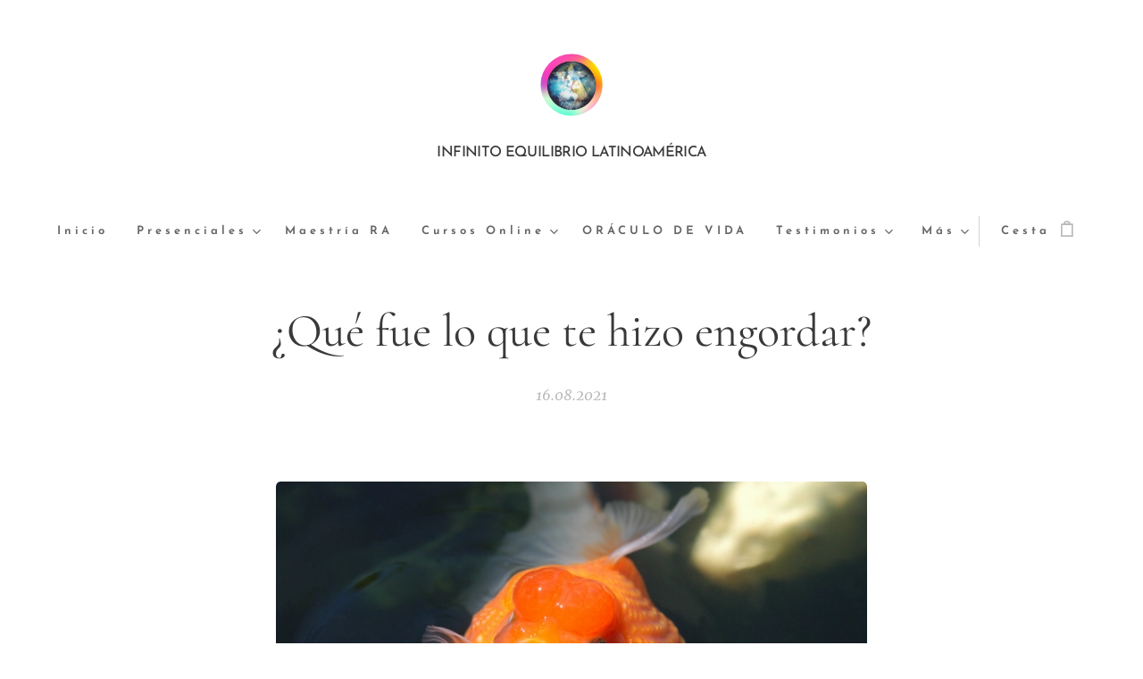

--- FILE ---
content_type: text/html; charset=UTF-8
request_url: https://www.adriana-urse.com/l/%C2%BFque-fue-lo-que-te-hizo-engordar/
body_size: 30259
content:
<!DOCTYPE html>
<html class="no-js" prefix="og: https://ogp.me/ns#" lang="es">
<head><link rel="preconnect" href="https://duyn491kcolsw.cloudfront.net" crossorigin><link rel="preconnect" href="https://fonts.gstatic.com" crossorigin><meta charset="utf-8"><link rel="shortcut icon" href="https://536e39951a.clvaw-cdnwnd.com/b1fc5f3e4d45a0b7d9fa4cb36adb23a2/200000183-94f7494f76/Imagen1.png?ph=536e39951a"><link rel="apple-touch-icon" href="https://536e39951a.clvaw-cdnwnd.com/b1fc5f3e4d45a0b7d9fa4cb36adb23a2/200000183-94f7494f76/Imagen1.png?ph=536e39951a"><link rel="icon" href="https://536e39951a.clvaw-cdnwnd.com/b1fc5f3e4d45a0b7d9fa4cb36adb23a2/200000183-94f7494f76/Imagen1.png?ph=536e39951a">
    <meta http-equiv="X-UA-Compatible" content="IE=edge">
    <title>¿Qué fue lo que te hizo engordar? :: AdrianaUrse</title>
    <meta name="viewport" content="width=device-width,initial-scale=1">
    <meta name="msapplication-tap-highlight" content="no">
    
    <link href="https://duyn491kcolsw.cloudfront.net/files/0r/0rk/0rklmm.css?ph=536e39951a" media="print" rel="stylesheet">
    <link href="https://duyn491kcolsw.cloudfront.net/files/2e/2e5/2e5qgh.css?ph=536e39951a" media="screen and (min-width:100000em)" rel="stylesheet" data-type="cq" disabled>
    <link rel="stylesheet" href="https://duyn491kcolsw.cloudfront.net/files/45/45b/45boco.css?ph=536e39951a"><link rel="stylesheet" href="https://duyn491kcolsw.cloudfront.net/files/4e/4er/4ersdq.css?ph=536e39951a" media="screen and (min-width:37.5em)"><link rel="stylesheet" href="https://duyn491kcolsw.cloudfront.net/files/2v/2vp/2vpyx8.css?ph=536e39951a" data-wnd_color_scheme_file=""><link rel="stylesheet" href="https://duyn491kcolsw.cloudfront.net/files/34/34q/34qmjb.css?ph=536e39951a" data-wnd_color_scheme_desktop_file="" media="screen and (min-width:37.5em)" disabled=""><link rel="stylesheet" href="https://duyn491kcolsw.cloudfront.net/files/1j/1jo/1jorv9.css?ph=536e39951a" data-wnd_additive_color_file=""><link rel="stylesheet" href="https://duyn491kcolsw.cloudfront.net/files/14/14l/14lhhy.css?ph=536e39951a" data-wnd_typography_file=""><link rel="stylesheet" href="https://duyn491kcolsw.cloudfront.net/files/40/40p/40pnn3.css?ph=536e39951a" data-wnd_typography_desktop_file="" media="screen and (min-width:37.5em)" disabled=""><script>(()=>{let e=!1;const t=()=>{if(!e&&window.innerWidth>=600){for(let e=0,t=document.querySelectorAll('head > link[href*="css"][media="screen and (min-width:37.5em)"]');e<t.length;e++)t[e].removeAttribute("disabled");e=!0}};t(),window.addEventListener("resize",t),"container"in document.documentElement.style||fetch(document.querySelector('head > link[data-type="cq"]').getAttribute("href")).then((e=>{e.text().then((e=>{const t=document.createElement("style");document.head.appendChild(t),t.appendChild(document.createTextNode(e)),import("https://duyn491kcolsw.cloudfront.net/client/js.polyfill/container-query-polyfill.modern.js").then((()=>{let e=setInterval((function(){document.body&&(document.body.classList.add("cq-polyfill-loaded"),clearInterval(e))}),100)}))}))}))})()</script>
<link rel="preload stylesheet" href="https://duyn491kcolsw.cloudfront.net/files/2m/2m8/2m8msc.css?ph=536e39951a" as="style"><meta name="description" content="Ni una alimentación deficiente, ni la falta de ejercicio han provocado tus kilos de más.Lo que te hizo engordar fue el miedo, el sentimiento de abandono, la falta de amor, la desvalorización, la desprotección, todo esto lo expresaste en impulsos inconscientes, y ellos se manifestaron como hábitos alimenticios deficientes.Ten en cuenta que la..."><meta name="keywords" content=""><meta name="generator" content="Webnode 2"><meta name="apple-mobile-web-app-capable" content="no"><meta name="apple-mobile-web-app-status-bar-style" content="black"><meta name="format-detection" content="telephone=no"><!-- Facebook Pixel Code -->
<script>
  !function(f,b,e,v,n,t,s)


<meta name="p:domain_verify" content="541997143bf464d481b8b15989d5fe77"/>
  {if(f.fbq)return;n=f.fbq=function(){n.callMethod?
  n.callMethod.apply(n,arguments):n.queue.push(arguments)};
  if(!f._fbq)f._fbq=n;n.push=n;n.loaded=!0;n.version='2.0';
  n.queue=[];t=b.createElement(e);t.async=!0;
  t.src=v;s=b.getElementsByTagName(e)[0];
  s.parentNode.insertBefore(t,s)}(window, document,'script',
  'https://connect.facebook.net/en_US/fbevents.js');
  fbq('init', '2826393204339996');
  fbq('track', 'PageView');
</script>
<noscript><img height="1" width="1" style="display:none"
  src="https://www.facebook.com/tr?id=2826393204339996&ev=PageView&noscript=1"
/></noscript>
<!-- End Facebook Pixel Code -->



<meta property="og:url" content="https://adriana-urse.com/l/%c2%bfque-fue-lo-que-te-hizo-engordar/"><meta property="og:title" content="¿Qué fue lo que te hizo engordar? :: AdrianaUrse"><meta property="og:type" content="article"><meta property="og:description" content="Ni una alimentación deficiente, ni la falta de ejercicio han provocado tus kilos de más.Lo que te hizo engordar fue el miedo, el sentimiento de abandono, la falta de amor, la desvalorización, la desprotección, todo esto lo expresaste en impulsos inconscientes, y ellos se manifestaron como hábitos alimenticios deficientes.Ten en cuenta que la..."><meta property="og:site_name" content="AdrianaUrse"><meta property="og:image" content="https://536e39951a.clvaw-cdnwnd.com/b1fc5f3e4d45a0b7d9fa4cb36adb23a2/200000151-8dcde8dce0/700/terapeuta%20hol%C3%ADstico%20online%20%2819%29.png?ph=536e39951a"><meta property="og:article:published_time" content="2021-08-16T00:00:00+0200"><meta property="fb:app_id" content="225951590755638"><meta name="robots" content="index,follow"><link rel="canonical" href="https://www.adriana-urse.com/l/%C2%BFque-fue-lo-que-te-hizo-engordar/"><script>window.checkAndChangeSvgColor=function(c){try{var a=document.getElementById(c);if(a){c=[["border","borderColor"],["outline","outlineColor"],["color","color"]];for(var h,b,d,f=[],e=0,m=c.length;e<m;e++)if(h=window.getComputedStyle(a)[c[e][1]].replace(/\s/g,"").match(/^rgb[a]?\(([0-9]{1,3}),([0-9]{1,3}),([0-9]{1,3})/i)){b="";for(var g=1;3>=g;g++)b+=("0"+parseInt(h[g],10).toString(16)).slice(-2);"0"===b.charAt(0)&&(d=parseInt(b.substr(0,2),16),d=Math.max(16,d),b=d.toString(16)+b.slice(-4));f.push(c[e][0]+"="+b)}if(f.length){var k=a.getAttribute("data-src"),l=k+(0>k.indexOf("?")?"?":"&")+f.join("&");a.src!=l&&(a.src=l,a.outerHTML=a.outerHTML)}}}catch(n){}};</script><script>
		window._gtmDataLayer = window._gtmDataLayer || [];
		(function(w,d,s,l,i){w[l]=w[l]||[];w[l].push({'gtm.start':new Date().getTime(),event:'gtm.js'});
		var f=d.getElementsByTagName(s)[0],j=d.createElement(s),dl=l!='dataLayer'?'&l='+l:'';
		j.async=true;j.src='https://www.googletagmanager.com/gtm.js?id='+i+dl;f.parentNode.insertBefore(j,f);})
		(window,document,'script','_gtmDataLayer','GTM-542MMSL');</script><script src="https://www.googletagmanager.com/gtag/js?id=G-JVRFY2ECET" async></script><script>
						window.dataLayer = window.dataLayer || [];
						function gtag(){
						
						dataLayer.push(arguments);}
						gtag('js', new Date());
						</script><script>gtag('config', 'G-JVRFY2ECET');</script><script>window.gtmDataLayer = window.gtmDataLayer || [];</script><script>
			function gtm(){
				if(arguments[0] === 'event'){
					arguments[2]['developer_id.dOWIwNz'] = true;
					
				}
				gtmDataLayer.push(arguments);
			}</script><script>gtm(
			'consent',
			'default',
			{
				'ad_storage': 'denied',
				'analytics_storage': 'denied',
				'ad_user_data': 'denied',
				'ad_personalization': 'denied',
				'functionality_storage': 'denied',
				'personalization_storage': 'denied',
				'security_storage': 'denied'
			}
		);</script><script>gtm('set', 'developer_id.dOWIwNz', true);</script><script>
			<!-- Google Tag Manager -->
			(function(w,d,s,l,i){
				w[l]=w[l]||[];
				w[l].push({'gtm.start': new Date().getTime(),event:'gtm.js'});
				var f=d.getElementsByTagName(s)[0],j=d.createElement(s),dl=l!='dataLayer'?'&l='+l:'';
				j.async=true;
				j.src='https://www.googletagmanager.com/gtm.js?id='+i+dl;
				f.parentNode.insertBefore(j,f);
			})(window,document,'script','gtmDataLayer','GTM-TS2CQM9');
			<!-- End Google Tag Manager --></script><script>
				  !function(f,b,e,v,n,t,s)
				  {if(f.fbq)return;n=f.fbq=function(){n.callMethod?
				  n.callMethod.apply(n,arguments):n.queue.push(arguments)};
				  if(!f._fbq)f._fbq=n;n.push=n;n.loaded=!0;n.version='2.0';
				  n.queue=[];t=b.createElement(e);t.async=!0;
				  t.src=v;s=b.getElementsByTagName(e)[0];
				  s.parentNode.insertBefore(t,s)}(window, document,'script',
				  'https://connect.facebook.net/en_US/fbevents.js');
				  
				  fbq('init', '996366604240713');
				  fbq('track', 'PageView');
			</script><script type="text/javascript">
            var _iub = _iub || [];
            _iub.csConfiguration = {
                "siteId":  4368512 ,
                "cookiePolicyId":  51017549 ,
                "lang": 'es',
                "gdprAppliesGlobally": false,
                "countryDetection": true,
                "storage": {"type": "cookie", "useSiteId": false}
            };
            </script><script type="text/javascript" src="https://cs.iubenda.com/autoblocking/4368512.js" ></script><script type="text/javascript" src="https://cdn.iubenda.com/cs/iubenda_cs.js" charset="UTF-8" async></script></head>
<body class="l wt-blogpost ac-n l-default l-d-none b-btn-fr b-btn-s-l b-btn-dso b-btn-bw-2 img-d-r img-t-u img-h-n line-solid b-e-ds lbox-l     wnd-fe wnd-multilang  wnd-eshop"><!-- Google Tag Manager (noscript) -->
			<noscript>
				<iframe
					src="https://www.googletagmanager.com/ns.html?id=GTM-TS2CQM9"
					height="0"
					width="0"
					style="display:none;visibility:hidden"
				>
				</iframe>
			</noscript>
			<!-- End Google Tag Manager (noscript) --><noscript>
				<iframe
				 src="https://www.googletagmanager.com/ns.html?id=GTM-542MMSL"
				 height="0"
				 width="0"
				 style="display:none;visibility:hidden"
				 >
				 </iframe>
			</noscript>

<div class="wnd-page l-page cs-gray ac-none t-t-fs-s t-t-fw-m t-t-sp-n t-t-d-n t-s-fs-s t-s-fw-m t-s-sp-n t-s-d-n t-p-fs-s t-p-fw-l t-p-sp-n t-h-fs-s t-h-fw-m t-h-sp-n t-bq-fs-s t-bq-fw-m t-bq-sp-n t-bq-d-l t-btn-fw-s t-nav-fw-s t-pd-fw-s t-nav-tt-n">
    <div class="l-w t cf t-10">
        <div class="l-bg cf">
            <div class="s-bg-l">
                
                
            </div>
        </div>
        <header class="l-h cf">
            <div class="sw cf">
	<div class="sw-c cf"><section data-space="true" class="s s-hn s-hn-centered wnd-mt-classic logo-center logo-center sc-w   wnd-w-wider wnd-nav-sticky menu-default">
	<div class="s-w">
		<div class="s-o">

			<div class="s-bg">
                <div class="s-bg-l">
                    
                    
                </div>
			</div>
			<div class="h-w">

				<div class="n-l">
					<div class="n-l-i slogan-container">
						<div class="s-c">
							<div class="b b-l logo logo-default logo-nb brandon-grotesque wnd-logo-with-text wnd-iar-1-1 logo-21 b-ls-s" id="wnd_LogoBlock_972617910" data-wnd_mvc_type="wnd.fe.LogoBlock">
	<div class="b-l-c logo-content">
		<a class="b-l-link logo-link" href="/home/">

			<div class="b-l-image logo-image">
				<div class="b-l-image-w logo-image-cell">
                    <picture><source type="image/webp" srcset="https://536e39951a.clvaw-cdnwnd.com/b1fc5f3e4d45a0b7d9fa4cb36adb23a2/200000792-2ebf92ebfd/450/thumbnail_image_6483441.webp?ph=536e39951a 450w, https://536e39951a.clvaw-cdnwnd.com/b1fc5f3e4d45a0b7d9fa4cb36adb23a2/200000792-2ebf92ebfd/700/thumbnail_image_6483441.webp?ph=536e39951a 700w, https://536e39951a.clvaw-cdnwnd.com/b1fc5f3e4d45a0b7d9fa4cb36adb23a2/200000792-2ebf92ebfd/thumbnail_image_6483441.webp?ph=536e39951a 1080w" sizes="(min-width: 600px) 450px, (min-width: 480px) calc(100vw * 0.5), 100vw" ><img src="https://536e39951a.clvaw-cdnwnd.com/b1fc5f3e4d45a0b7d9fa4cb36adb23a2/200000001-89fcb89fcd/thumbnail_image_6483441.png?ph=536e39951a" alt="" width="1080" height="1080" class="wnd-logo-img" ></picture>
				</div>
			</div>

			

			<div class="b-l-br logo-br"></div>

			<div class="b-l-text logo-text-wrapper">
				<div class="b-l-text-w logo-text">
					<span class="b-l-text-c logo-text-cell"><font class="wnd-font-size-130" style=""><font class="wnd-font-size-60">INFINITO EQUILIBRIO LATINOAMÉRICA</font></font></span>
				</div>
			</div>

		</a>
	</div>
</div>
						</div>
					</div>

					<div class="n-l-w h-f wnd-fixed">
						<div class="s-c">
							<div class="n-l-w-i menu-nav">

	                            <div id="menu-slider">
	                                <div id="menu-block">
	                                    <nav id="menu"><div class="menu-font menu-wrapper">
	<a href="#" class="menu-close" rel="nofollow" title="Close Menu"></a>
	<ul role="menubar" aria-label="Menú" class="level-1">
		<li role="none" class="wnd-homepage">
			<a class="menu-item" role="menuitem" href="/home/"><span class="menu-item-text">Inicio</span></a>
			
		</li><li role="none" class="wnd-with-submenu">
			<a class="menu-item" role="menuitem" href="/cursospresenciales/"><span class="menu-item-text">Presenciales</span></a>
			<ul role="menubar" aria-label="Menú" class="level-2">
		<li role="none" class="wnd-with-submenu">
			<a class="menu-item" role="menuitem" href="/cursos-2026/"><span class="menu-item-text">CURSOS 2026</span></a>
			<ul role="menubar" aria-label="Menú" class="level-3">
		<li role="none">
			<a class="menu-item" role="menuitem" href="/guia-transformadora/"><span class="menu-item-text">Guía Transformadora</span></a>
			
		</li><li role="none">
			<a class="menu-item" role="menuitem" href="/descuentosespeciales/"><span class="menu-item-text">Descuentos especiales</span></a>
			
		</li><li role="none" class="wnd-with-submenu">
			<a class="menu-item" role="menuitem" href="/chile-2026/"><span class="menu-item-text">Chile 2026</span></a>
			<ul role="menubar" aria-label="Menú" class="level-3 level-max">
		<li role="none">
			<a class="menu-item" role="menuitem" href="/proceso-de-cuerpo-de-access-zero-zum-of-trauma-santiago/"><span class="menu-item-text">Proceso de cuerpo de Access - Zero Zum of Trauma-santiago</span></a>
			
		</li><li role="none">
			<a class="menu-item" role="menuitem" href="/barras-chile-2026/"><span class="menu-item-text">Barras Chile 2026</span></a>
			
		</li><li role="none">
			<a class="menu-item" role="menuitem" href="/peru-2026/"><span class="menu-item-text">Perú 2026</span></a>
			
		</li><li role="none">
			<a class="menu-item" role="menuitem" href="/chile-facelift-2026/"><span class="menu-item-text">Chile - Facelift 2026</span></a>
			
		</li>
	</ul>
		</li><li role="none" class="wnd-with-submenu">
			<a class="menu-item" role="menuitem" href="/uruguay-2026/"><span class="menu-item-text">Uruguay 2026</span></a>
			<ul role="menubar" aria-label="Menú" class="level-3 level-max">
		<li role="none">
			<a class="menu-item" role="menuitem" href="/intercambio-/"><span class="menu-item-text">Intercambio de Barras, Facelift y Procesos</span></a>
			
		</li><li role="none">
			<a class="menu-item" role="menuitem" href="/proceso-dolorymentirasencuerpo/"><span class="menu-item-text">Proceso dolor permanente + mentiras atoradas cuerpo</span></a>
			
		</li><li role="none">
			<a class="menu-item" role="menuitem" href="/memoriacelularyvision-en-mdeo2026/"><span class="menu-item-text"> Proceso Memoria Celular + visión Mdeo2026</span></a>
			
		</li><li role="none">
			<a class="menu-item" role="menuitem" href="/procesos-de-cuerpo-de-access-lado-oscuro-de-la-luna-y-erradicacion-del-campo-electricomdeo2026/"><span class="menu-item-text">Procesos de cuerpo de Access - Lado Oscuro de la Luna y Erradicación del campo eléctrico-mdeo2026</span></a>
			
		</li><li role="none">
			<a class="menu-item" role="menuitem" href="/proceso-de-cuerpo-de-access-mtvss-en-mdeo2026/"><span class="menu-item-text">Proceso de cuerpo de Access - MTVSS en Mdeo2026</span></a>
			
		</li><li role="none">
			<a class="menu-item" role="menuitem" href="/proceso-de-cuerpo-de-access-zerozoftrauma-en-mdeo2026/"><span class="menu-item-text">Proceso de cuerpo de Access - Zero Zum of Trauma</span></a>
			
		</li><li role="none">
			<a class="menu-item" role="menuitem" href="/facelift-energetico-montevideo-2026/"><span class="menu-item-text">Facelift Energético Montevideo 2026</span></a>
			
		</li><li role="none">
			<a class="menu-item" role="menuitem" href="/registros-akashicos-mdeo-2026/"><span class="menu-item-text">Registros Akáshicos Mdeo 2026</span></a>
			
		</li><li role="none">
			<a class="menu-item" role="menuitem" href="/access-bars-montevideo-2026/"><span class="menu-item-text"> Access Bars Montevideo 2026</span></a>
			
		</li>
	</ul>
		</li>
	</ul>
		</li><li role="none" class="wnd-with-submenu">
			<a class="menu-item" role="menuitem" href="/cursos-2025/"><span class="menu-item-text">CURSOS 2025 </span></a>
			<ul role="menubar" aria-label="Menú" class="level-3">
		<li role="none">
			<a class="menu-item" role="menuitem" href="/argentina-2025/"><span class="menu-item-text">Argentina 2025</span></a>
			
		</li><li role="none" class="wnd-with-submenu">
			<a class="menu-item" role="menuitem" href="/ecuador-2025/"><span class="menu-item-text">Ecuador 2025</span></a>
			<ul role="menubar" aria-label="Menú" class="level-3 level-max">
		<li role="none">
			<a class="menu-item" role="menuitem" href="/quitoycuenca-registros-akashicos-agosto2025/"><span class="menu-item-text">Quito y Cuenca: Registros Akáshicos Agosto2025</span></a>
			
		</li><li role="none">
			<a class="menu-item" role="menuitem" href="/quitoycuenca-access-bars-agosto-2025/"><span class="menu-item-text">Quito y Cuenca: Access Bars Agosto 2025</span></a>
			
		</li><li role="none">
			<a class="menu-item" role="menuitem" href="/quitoycuenca-facelift-energetico-de-access/"><span class="menu-item-text">Quito y Cuenca: Facelift Energético de Access</span></a>
			
		</li>
	</ul>
		</li><li role="none" class="wnd-with-submenu">
			<a class="menu-item" role="menuitem" href="/peru-2025/"><span class="menu-item-text">Perú 2025</span></a>
			<ul role="menubar" aria-label="Menú" class="level-3 level-max">
		<li role="none">
			<a class="menu-item" role="menuitem" href="/procesos-de-cuerpo-de-access-mtvss/"><span class="menu-item-text">Procesos de cuerpo de Access - MTVSS</span></a>
			
		</li><li role="none">
			<a class="menu-item" role="menuitem" href="/clase-intermedia-de-repaso-y-actualizacioneslima/"><span class="menu-item-text">Clase intermedia de repaso y actualizaciones en LIMA</span></a>
			
		</li><li role="none">
			<a class="menu-item" role="menuitem" href="/access-bars-en-tacnalimapiuraarequipa-2025/"><span class="menu-item-text">Access Bars en   Lima - Piura - Arequipa  2025</span></a>
			
		</li><li role="none">
			<a class="menu-item" role="menuitem" href="/facelift-energetico-tacnalimapiura/"><span class="menu-item-text">Facelift Energético Tacna - Lima - Piura</span></a>
			
		</li><li role="none">
			<a class="menu-item" role="menuitem" href="/registros-akashicos-en-limaypiurayarequipa-2025/"><span class="menu-item-text">Registros Akáshicos en Lima , Piura y Arequipa 2025</span></a>
			
		</li>
	</ul>
		</li><li role="none" class="wnd-with-submenu">
			<a class="menu-item" role="menuitem" href="/chile-2025/"><span class="menu-item-text">Chile 2025</span></a>
			<ul role="menubar" aria-label="Menú" class="level-3 level-max">
		<li role="none">
			<a class="menu-item" role="menuitem" href="/de-procesos-de-cuerpo-de-access-chile/"><span class="menu-item-text">Procesos de cuerpo de Access en Chile</span></a>
			
		</li><li role="none">
			<a class="menu-item" role="menuitem" href="/barraschile2025/"><span class="menu-item-text">Barras Chile 2025</span></a>
			
		</li><li role="none">
			<a class="menu-item" role="menuitem" href="/chile-facelift-2025/"><span class="menu-item-text">Chile - Facelift 2025</span></a>
			
		</li><li role="none">
			<a class="menu-item" role="menuitem" href="/registros-akashicos-en-chile-2025/"><span class="menu-item-text">Registros Akáshicos en Chile 2025</span></a>
			
		</li>
	</ul>
		</li><li role="none" class="wnd-with-submenu">
			<a class="menu-item" role="menuitem" href="/uruguay-2025/"><span class="menu-item-text">Uruguay 2025</span></a>
			<ul role="menubar" aria-label="Menú" class="level-3 level-max">
		<li role="none">
			<a class="menu-item" role="menuitem" href="/promoconsultamontevideo/"><span class="menu-item-text"> PROMO CONSULTA MDEO</span></a>
			
		</li><li role="none">
			<a class="menu-item" role="menuitem" href="/intercambioglobaldebarras2025/"><span class="menu-item-text">Intercambio GLOBAL de Barras</span></a>
			
		</li><li role="none">
			<a class="menu-item" role="menuitem" href="/procesos-de-cuerpo-de-access-mtvss-enmdeo/"><span class="menu-item-text">Procesos de cuerpo de Access - MTVSS en Mdeo</span></a>
			
		</li><li role="none">
			<a class="menu-item" role="menuitem" href="/registros-akashicos-mdeo-2025/"><span class="menu-item-text">Registros Akáshicos Mdeo 2025</span></a>
			
		</li><li role="none">
			<a class="menu-item" role="menuitem" href="/access-bars-montevideo-20262/"><span class="menu-item-text">Access Bars Montevideo 2026</span></a>
			
		</li><li role="none">
			<a class="menu-item" role="menuitem" href="/facelift-energetico-montevideo-2025/"><span class="menu-item-text">Facelift Energético Montevideo 2025</span></a>
			
		</li><li role="none">
			<a class="menu-item" role="menuitem" href="/access-bars-paysandu-febrero-2025/"><span class="menu-item-text">Access Bars Paysandú - Febrero 2025</span></a>
			
		</li><li role="none">
			<a class="menu-item" role="menuitem" href="/facelift-energertico-paysandu-febrero-2025/"><span class="menu-item-text">Facelift Energértico - Paysandú Febrero 2025</span></a>
			
		</li>
	</ul>
		</li>
	</ul>
		</li><li role="none" class="wnd-with-submenu">
			<a class="menu-item" role="menuitem" href="/cursos-2024/"><span class="menu-item-text">CURSOS 2024 </span></a>
			<ul role="menubar" aria-label="Menú" class="level-3">
		<li role="none" class="wnd-with-submenu">
			<a class="menu-item" role="menuitem" href="/peru-noviembre-2024/"><span class="menu-item-text">Perú - Noviembre 2024</span></a>
			<ul role="menubar" aria-label="Menú" class="level-3 level-max">
		<li role="none">
			<a class="menu-item" role="menuitem" href="/registros-akashicos-lima-noviembre2024/"><span class="menu-item-text">Registros Akáshicos Lima noviembre 2024</span></a>
			
		</li><li role="none">
			<a class="menu-item" role="menuitem" href="/de-barras-lima2024/"><span class="menu-item-text">Barras Lima2024</span></a>
			
		</li>
	</ul>
		</li><li role="none" class="wnd-with-submenu">
			<a class="menu-item" role="menuitem" href="/chile-2024/"><span class="menu-item-text">Chile 2024</span></a>
			<ul role="menubar" aria-label="Menú" class="level-3 level-max">
		<li role="none">
			<a class="menu-item" role="menuitem" href="/facelift-energetico/"><span class="menu-item-text">Facelift Energético </span></a>
			
		</li><li role="none">
			<a class="menu-item" role="menuitem" href="/barras-chile2024/"><span class="menu-item-text">Barras Chile2024</span></a>
			
		</li><li role="none">
			<a class="menu-item" role="menuitem" href="/valdivia-access-bars-agosto-2024/"><span class="menu-item-text">Valdivia - Access Bars (agosto 2024)</span></a>
			
		</li><li role="none">
			<a class="menu-item" role="menuitem" href="/valdivia-registros-akashicos-julio-2024/"><span class="menu-item-text">Valdivia - Registros Akáshicos (Julio 2024)</span></a>
			
		</li><li role="none">
			<a class="menu-item" role="menuitem" href="/castro-chiloe-barras-2024/"><span class="menu-item-text">Castro, Chiloé - Barras 2024</span></a>
			
		</li><li role="none">
			<a class="menu-item" role="menuitem" href="/santiago-de-chile-access-bars/"><span class="menu-item-text">Santiago de Chile  Access Bars</span></a>
			
		</li><li role="none">
			<a class="menu-item" role="menuitem" href="/la-serena-access-bars/"><span class="menu-item-text">La Serena - Access Bars</span></a>
			
		</li><li role="none">
			<a class="menu-item" role="menuitem" href="/la-serena-registros-akashicos/"><span class="menu-item-text">La Serena Registros Akáshicos</span></a>
			
		</li><li role="none">
			<a class="menu-item" role="menuitem" href="/valdivia-registros-akashicos/"><span class="menu-item-text">Valdivia - Registros Akáshicos</span></a>
			
		</li><li role="none">
			<a class="menu-item" role="menuitem" href="/valdivia-access-bars/"><span class="menu-item-text">Valdivia - Access Bars</span></a>
			
		</li><li role="none">
			<a class="menu-item" role="menuitem" href="/access-bars-antofagasta/"><span class="menu-item-text">Access Bars - Antofagasta</span></a>
			
		</li><li role="none">
			<a class="menu-item" role="menuitem" href="/antofagasta-registros-akashicos/"><span class="menu-item-text">Antofagasta - Registros Akáshicos</span></a>
			
		</li><li role="none">
			<a class="menu-item" role="menuitem" href="/punta-arenas-registros-mayo-2024/"><span class="menu-item-text">Punta Arenas - Registros Mayo 2024</span></a>
			
		</li><li role="none">
			<a class="menu-item" role="menuitem" href="/punta-arenas-access-bars/"><span class="menu-item-text">Punta Arenas - Access Bars</span></a>
			
		</li>
	</ul>
		</li><li role="none" class="wnd-with-submenu">
			<a class="menu-item" role="menuitem" href="/uruguay-2024/"><span class="menu-item-text">Uruguay 2024</span></a>
			<ul role="menubar" aria-label="Menú" class="level-3 level-max">
		<li role="none">
			<a class="menu-item" role="menuitem" href="/access-bars-en-montevideo-diciembre2024/"><span class="menu-item-text">Access Bars en Montevideo Dic 2024</span></a>
			
		</li><li role="none">
			<a class="menu-item" role="menuitem" href="/access-bars-en-montevideo-junio-julio/"><span class="menu-item-text">Access Bars en Montevideo Junio-Julio</span></a>
			
		</li><li role="none">
			<a class="menu-item" role="menuitem" href="/promo-uruguay/"><span class="menu-item-text">PROMO URUGUAY</span></a>
			
		</li><li role="none">
			<a class="menu-item" role="menuitem" href="/registros-akashicos-curso/"><span class="menu-item-text">Registros Akáshicos Curso </span></a>
			
		</li><li role="none">
			<a class="menu-item" role="menuitem" href="/access-bars-en-montevideo2/"><span class="menu-item-text">Access Bars Montevideo</span></a>
			
		</li><li role="none">
			<a class="menu-item" role="menuitem" href="/registros-akashicos-montevideo-2024/"><span class="menu-item-text">Registros Akáshicos Montevideo 2024</span></a>
			
		</li>
	</ul>
		</li>
	</ul>
		</li><li role="none" class="wnd-with-submenu">
			<a class="menu-item" role="menuitem" href="/cursos-2023/"><span class="menu-item-text">CURSOS 2023</span></a>
			<ul role="menubar" aria-label="Menú" class="level-3">
		<li role="none" class="wnd-with-submenu">
			<a class="menu-item" role="menuitem" href="/chile-junio-2023/"><span class="menu-item-text">Chile - Junio 2023</span></a>
			<ul role="menubar" aria-label="Menú" class="level-3 level-max">
		<li role="none">
			<a class="menu-item" role="menuitem" href="/la-serena-acess-bars-clase/"><span class="menu-item-text">La Serena - Acess Bars clase</span></a>
			
		</li><li role="none">
			<a class="menu-item" role="menuitem" href="/punta-arenas-curso-de-barras-de-acceso/"><span class="menu-item-text">Punta Arenas  - Curso de Barras de Acceso</span></a>
			
		</li><li role="none">
			<a class="menu-item" role="menuitem" href="/punta-arenas-registros-akashicos/"><span class="menu-item-text">Punta Arenas - Registros Akáshicos</span></a>
			
		</li><li role="none">
			<a class="menu-item" role="menuitem" href="/vina-del-mar-3-2023/"><span class="menu-item-text">Viña del Mar 3 - 2023</span></a>
			
		</li><li role="none">
			<a class="menu-item" role="menuitem" href="/registros-akashicos-vina-del-mar-2023/"><span class="menu-item-text">Registros Akáshicos Viña del Mar 2023</span></a>
			
		</li><li role="none">
			<a class="menu-item" role="menuitem" href="/vinadelmar2-2023/"><span class="menu-item-text">Viña del Mar 2 - 2023</span></a>
			
		</li><li role="none">
			<a class="menu-item" role="menuitem" href="/vina-del-mar3/"><span class="menu-item-text">Viña del Mar</span></a>
			
		</li>
	</ul>
		</li><li role="none" class="wnd-with-submenu">
			<a class="menu-item" role="menuitem" href="/uruguay-julio-agosto-2023/"><span class="menu-item-text">Uruguay  2023</span></a>
			<ul role="menubar" aria-label="Menú" class="level-3 level-max">
		<li role="none">
			<a class="menu-item" role="menuitem" href="/barras-access-consulta/"><span class="menu-item-text">Barras Access - Consulta</span></a>
			
		</li><li role="none">
			<a class="menu-item" role="menuitem" href="/registros-akashicos-montevideo-diciembre2023/"><span class="menu-item-text">Registros Akáshicos - Montevideo diciembre 2023</span></a>
			
		</li><li role="none">
			<a class="menu-item" role="menuitem" href="/access-bars-en-montevideo/"><span class="menu-item-text">Access Bars en Montevideo</span></a>
			
		</li><li role="none">
			<a class="menu-item" role="menuitem" href="/montevideo-mayo-2023/"><span class="menu-item-text">Montevideo - Mayo 2023</span></a>
			
		</li><li role="none">
			<a class="menu-item" role="menuitem" href="/montevideo-barras-access/"><span class="menu-item-text">Montevideo - Barras Access</span></a>
			
		</li>
	</ul>
		</li><li role="none" class="wnd-with-submenu">
			<a class="menu-item" role="menuitem" href="/peru-octubre-nov-del-2023/"><span class="menu-item-text">Perú - Octubre/Nov. AÑO 2023</span></a>
			<ul role="menubar" aria-label="Menú" class="level-3 level-max">
		<li role="none">
			<a class="menu-item" role="menuitem" href="/access-bars-2-de-diciembre2023/"><span class="menu-item-text">Access Bars - 2 de diciembre</span></a>
			
		</li><li role="none">
			<a class="menu-item" role="menuitem" href="/facelift-miraflores/"><span class="menu-item-text">Facelift - Miraflores</span></a>
			
		</li><li role="none">
			<a class="menu-item" role="menuitem" href="/access-bars-lima-8-de-octubre/"><span class="menu-item-text">Access Bars Lima - 8 de octubre</span></a>
			
		</li><li role="none">
			<a class="menu-item" role="menuitem" href="/access-bars-puno/"><span class="menu-item-text">Access Bars - Puno 22 de nov.2023</span></a>
			
		</li><li role="none">
			<a class="menu-item" role="menuitem" href="/registros-akashicos-lima-moviembre2023/"><span class="menu-item-text">Registros Akáshicos Lima Noviembre2023</span></a>
			
		</li><li role="none">
			<a class="menu-item" role="menuitem" href="/access-bars-lima-septiembre23/"><span class="menu-item-text">Access Bars Lima - Septiembre23</span></a>
			
		</li><li role="none">
			<a class="menu-item" role="menuitem" href="/lima-registros-akashicos-agosto23/"><span class="menu-item-text">Lima - Registros Akáshicos agosto23</span></a>
			
		</li><li role="none">
			<a class="menu-item" role="menuitem" href="/access-bars-en-lima/"><span class="menu-item-text">Access Bars en Lima</span></a>
			
		</li><li role="none">
			<a class="menu-item" role="menuitem" href="/consulta-integral-en-lima-peru/"><span class="menu-item-text">Consulta integral en LIMA Perú</span></a>
			
		</li><li role="none">
			<a class="menu-item" role="menuitem" href="/trujillo-registros-akashicos-2023/"><span class="menu-item-text">Trujillo - Registros Akáshicos 2023</span></a>
			
		</li><li role="none">
			<a class="menu-item" role="menuitem" href="/trujillo-access-bars-2023/"><span class="menu-item-text">Trujillo - Access Bars 2023</span></a>
			
		</li>
	</ul>
		</li><li role="none">
			<a class="menu-item" role="menuitem" href="/n-intermedio-lima/"><span class="menu-item-text">N. intermedio - LIMA </span></a>
			
		</li><li role="none">
			<a class="menu-item" role="menuitem" href="/lima-febrero-2023/"><span class="menu-item-text">Lima febrero 2023</span></a>
			
		</li><li role="none" class="wnd-with-submenu">
			<a class="menu-item" role="menuitem" href="/ecuador-2023/"><span class="menu-item-text">Ecuador 2023</span></a>
			<ul role="menubar" aria-label="Menú" class="level-3 level-max">
		<li role="none">
			<a class="menu-item" role="menuitem" href="/quito-nov23-registros-akashico/"><span class="menu-item-text">Quito - Nov23 Registros Akashico</span></a>
			
		</li><li role="none">
			<a class="menu-item" role="menuitem" href="/quito-nov23-accessbars/"><span class="menu-item-text">Quito - Nov23 AccessBars</span></a>
			
		</li><li role="none">
			<a class="menu-item" role="menuitem" href="/lima-y-quito-2023/"><span class="menu-item-text">LIMA Y QUITO 2023</span></a>
			
		</li><li role="none">
			<a class="menu-item" role="menuitem" href="/consulta-presencial-de-ra/"><span class="menu-item-text">CONSULTA PRESENCIAL DE RA</span></a>
			
		</li>
	</ul>
		</li>
	</ul>
		</li><li role="none" class="wnd-with-submenu">
			<a class="menu-item" role="menuitem" href="/cursos-2022/"><span class="menu-item-text">CURSOS 2022</span></a>
			<ul role="menubar" aria-label="Menú" class="level-3">
		<li role="none">
			<a class="menu-item" role="menuitem" href="/costa-rica-2022/"><span class="menu-item-text">Costa Rica 2022</span></a>
			
		</li><li role="none">
			<a class="menu-item" role="menuitem" href="/ciudad-de-panama2/"><span class="menu-item-text">Ciudad de Panamá </span></a>
			
		</li><li role="none">
			<a class="menu-item" role="menuitem" href="/lima-julio-2022/"><span class="menu-item-text">Lima - Julio 2022</span></a>
			
		</li><li role="none">
			<a class="menu-item" role="menuitem" href="/miami-julio-2022/"><span class="menu-item-text">Miami - Julio 2022</span></a>
			
		</li><li role="none">
			<a class="menu-item" role="menuitem" href="/orlando-julio-2022/"><span class="menu-item-text">Orlando - Julio 2022</span></a>
			
		</li><li role="none">
			<a class="menu-item" role="menuitem" href="/quito-octubre-2022/"><span class="menu-item-text">Quito - octubre 2022</span></a>
			
		</li><li role="none">
			<a class="menu-item" role="menuitem" href="/panama-nov-2022/"><span class="menu-item-text">Panamá Nov. 2022</span></a>
			
		</li><li role="none">
			<a class="menu-item" role="menuitem" href="/chiriqui/"><span class="menu-item-text">Chiriquí</span></a>
			
		</li><li role="none">
			<a class="menu-item" role="menuitem" href="/insoulpresencial/"><span class="menu-item-text">Insoul</span></a>
			
		</li><li role="none">
			<a class="menu-item" role="menuitem" href="/lima-mayo-2022/"><span class="menu-item-text">Lima - Mayo 2022</span></a>
			
		</li><li role="none">
			<a class="menu-item" role="menuitem" href="/quito-2022/"><span class="menu-item-text">Quito 2022</span></a>
			
		</li><li role="none">
			<a class="menu-item" role="menuitem" href="/bogota-2022/"><span class="menu-item-text">Bogotá 2022</span></a>
			
		</li><li role="none">
			<a class="menu-item" role="menuitem" href="/medellin-2022/"><span class="menu-item-text">Medellín 2022</span></a>
			
		</li>
	</ul>
		</li>
	</ul>
		</li><li role="none">
			<a class="menu-item" role="menuitem" href="/maestria-ra/"><span class="menu-item-text">Maestría RA</span></a>
			
		</li><li role="none" class="wnd-with-submenu">
			<a class="menu-item" role="menuitem" href="/cursos-online/"><span class="menu-item-text">Cursos Online</span></a>
			<ul role="menubar" aria-label="Menú" class="level-2">
		<li role="none">
			<a class="menu-item" role="menuitem" href="/feng-shui-premium/"><span class="menu-item-text">Feng Shui Premium</span></a>
			
		</li><li role="none">
			<a class="menu-item" role="menuitem" href="/proteccion-energetica-premium/"><span class="menu-item-text">Protección Energética Premium</span></a>
			
		</li><li role="none">
			<a class="menu-item" role="menuitem" href="/renacimientofemenino/"><span class="menu-item-text">Manual de  Renacimiento Femenino</span></a>
			
		</li><li role="none">
			<a class="menu-item" role="menuitem" href="/limpiando-la-consciencia-maestria/"><span class="menu-item-text">Limpiando la Consciencia- Maestria</span></a>
			
		</li><li role="none">
			<a class="menu-item" role="menuitem" href="/insoul-el-despertar-de-tu-universo-personal/"><span class="menu-item-text">Insoul- El Despertar de tu Universo Personal</span></a>
			
		</li><li role="none">
			<a class="menu-item" role="menuitem" href="/flores-de-bach-curso-online/"><span class="menu-item-text">Flores de Bach - Curso Online</span></a>
			
		</li><li role="none">
			<a class="menu-item" role="menuitem" href="/reconectar-tu-cerebro-a-la-riqueza/"><span class="menu-item-text">Reconectar tu cerebro a la riqueza</span></a>
			
		</li><li role="none" class="wnd-with-submenu">
			<a class="menu-item" role="menuitem" href="/registros-akashicos-online/"><span class="menu-item-text">Registros Akáshicos- Online</span></a>
			<ul role="menubar" aria-label="Menú" class="level-3">
		<li role="none">
			<a class="menu-item" role="menuitem" href="/clase-intermedia-de-repaso-y-actualizaciones/"><span class="menu-item-text">Clase intermedia de repaso y actualizaciones</span></a>
			
		</li>
	</ul>
		</li><li role="none">
			<a class="menu-item" role="menuitem" href="/tercer-nivel-maestria/"><span class="menu-item-text">Tercer Nivel - Maestría</span></a>
			
		</li><li role="none">
			<a class="menu-item" role="menuitem" href="/medicina-holistica/"><span class="menu-item-text">Terapeuta Holístico</span></a>
			
		</li><li role="none">
			<a class="menu-item" role="menuitem" href="/feng-shui-para-navidad-y-ano-nuevo/"><span class="menu-item-text">Feng Shui para navidad y año nuevo</span></a>
			
		</li>
	</ul>
		</li><li role="none">
			<a class="menu-item" role="menuitem" href="/oraculo-de-vida/"><span class="menu-item-text">ORÁCULO DE VIDA</span></a>
			
		</li><li role="none" class="wnd-with-submenu">
			<a class="menu-item" role="menuitem" href="/testimonios/"><span class="menu-item-text">Testimonios</span></a>
			<ul role="menubar" aria-label="Menú" class="level-2">
		<li role="none">
			<a class="menu-item" role="menuitem" href="/claudia-de-montevideo/"><span class="menu-item-text">Claudia de Montevideo/Uruguay</span></a>
			
		</li><li role="none">
			<a class="menu-item" role="menuitem" href="/natalia-paysandu-uruguay/"><span class="menu-item-text">Natalia - Paysandú/Uruguay</span></a>
			
		</li><li role="none">
			<a class="menu-item" role="menuitem" href="/mario-montevideo-uruguay/"><span class="menu-item-text">Mario - Montevideo/Uruguay</span></a>
			
		</li><li role="none">
			<a class="menu-item" role="menuitem" href="/jimena-montevideo-uruguay/"><span class="menu-item-text">Jimena - Montevideo/Uruguay</span></a>
			
		</li><li role="none">
			<a class="menu-item" role="menuitem" href="/madelon-montevideo/"><span class="menu-item-text">Madelon - Montevideo</span></a>
			
		</li><li role="none">
			<a class="menu-item" role="menuitem" href="/gladys-montevideo/"><span class="menu-item-text">Gladys - Montevideo</span></a>
			
		</li><li role="none">
			<a class="menu-item" role="menuitem" href="/zoa-montevideo-uruguay/"><span class="menu-item-text">Zoa - Montevideo/Uruguay</span></a>
			
		</li><li role="none">
			<a class="menu-item" role="menuitem" href="/mercedes-colonia-uruguay/"><span class="menu-item-text">Mercedes - Colonia/Uruguay</span></a>
			
		</li><li role="none">
			<a class="menu-item" role="menuitem" href="/veronica-melo-uruguay/"><span class="menu-item-text">Verónica - Melo/Uruguay</span></a>
			
		</li><li role="none">
			<a class="menu-item" role="menuitem" href="/luci-arequipa-peru/"><span class="menu-item-text">Luci - Arequipa/Perú</span></a>
			
		</li><li role="none">
			<a class="menu-item" role="menuitem" href="/nora-colonia-uruguay/"><span class="menu-item-text">Nora - Colonia/Uruguay</span></a>
			
		</li><li role="none">
			<a class="menu-item" role="menuitem" href="/analia-mercerdes-uruguay/"><span class="menu-item-text">Analia - Mercerdes/Uruguay</span></a>
			
		</li><li role="none">
			<a class="menu-item" role="menuitem" href="/lorena-chiloe/"><span class="menu-item-text">Lorena - Chiloé</span></a>
			
		</li><li role="none">
			<a class="menu-item" role="menuitem" href="/luisa-arica-chile/"><span class="menu-item-text">Luisa - Arica/Chile</span></a>
			
		</li><li role="none">
			<a class="menu-item" role="menuitem" href="/rosaura-quito-ecuador/"><span class="menu-item-text">Rosaura - Quito/Ecuador</span></a>
			
		</li><li role="none">
			<a class="menu-item" role="menuitem" href="/laura-minas-uruguay/"><span class="menu-item-text">Laura - Minas/Uruguay</span></a>
			
		</li><li role="none">
			<a class="menu-item" role="menuitem" href="/hector-lima/"><span class="menu-item-text">Hector - Lima</span></a>
			
		</li><li role="none">
			<a class="menu-item" role="menuitem" href="/yacqueline-uruguay/"><span class="menu-item-text">Yacqueline - Uruguay</span></a>
			
		</li><li role="none">
			<a class="menu-item" role="menuitem" href="/esther-quito-participante-nivel-1-y-2/"><span class="menu-item-text">Esther - Quito (Participante nivel 1 y 2)</span></a>
			
		</li><li role="none">
			<a class="menu-item" role="menuitem" href="/raquel-mercedes-uruguay/"><span class="menu-item-text">Raquel - Mercedes/Uruguay</span></a>
			
		</li><li role="none">
			<a class="menu-item" role="menuitem" href="/rossana-uruguay-nivel-inicial/"><span class="menu-item-text">Rossana - Uruguay (NIVEL INICIAL)</span></a>
			
		</li><li role="none">
			<a class="menu-item" role="menuitem" href="/patty-iquique/"><span class="menu-item-text">Patty - Iquique</span></a>
			
		</li><li role="none">
			<a class="menu-item" role="menuitem" href="/katia-mercedes-uruguay/"><span class="menu-item-text">Katia - Mercedes/Uruguay</span></a>
			
		</li><li role="none">
			<a class="menu-item" role="menuitem" href="/katia-mercedes-segundo-nivel/"><span class="menu-item-text">Katia - Mercedes (Segundo Nivel)</span></a>
			
		</li><li role="none">
			<a class="menu-item" role="menuitem" href="/fabiana-segundo-nivel/"><span class="menu-item-text">Fabiana - Segundo Nivel</span></a>
			
		</li><li role="none">
			<a class="menu-item" role="menuitem" href="/maricarmen-lima-peru/"><span class="menu-item-text">Maricarmen - Lima/Perú</span></a>
			
		</li><li role="none">
			<a class="menu-item" role="menuitem" href="/andrea-quito-ecuador/"><span class="menu-item-text">Andrea - Quito/Ecuador</span></a>
			
		</li><li role="none">
			<a class="menu-item" role="menuitem" href="/gabriela-punta-del-este/"><span class="menu-item-text">Gabriela - Punta del Este</span></a>
			
		</li>
	</ul>
		</li><li role="none" class="wnd-with-submenu">
			<a class="menu-item" role="menuitem" href="/registros-akashicos/"><span class="menu-item-text">Registros Akáshicos</span></a>
			<ul role="menubar" aria-label="Menú" class="level-2">
		<li role="none" class="wnd-with-submenu">
			<a class="menu-item" role="menuitem" href="/uruguay/"><span class="menu-item-text">URUGUAY</span></a>
			<ul role="menubar" aria-label="Menú" class="level-3">
		<li role="none">
			<a class="menu-item" role="menuitem" href="/ano-2021/"><span class="menu-item-text">AÑO 2021</span></a>
			
		</li><li role="none" class="wnd-with-submenu">
			<a class="menu-item" role="menuitem" href="/ano-20205/"><span class="menu-item-text">AÑO 2020</span></a>
			<ul role="menubar" aria-label="Menú" class="level-3 level-max">
		<li role="none">
			<a class="menu-item" role="menuitem" href="/montevideo-nivel-132/"><span class="menu-item-text">Montevideo nivel 1</span></a>
			
		</li><li role="none">
			<a class="menu-item" role="menuitem" href="/pinamar-canelones-nivel-1/"><span class="menu-item-text">Pinamar - Canelones nivel 1</span></a>
			
		</li><li role="none">
			<a class="menu-item" role="menuitem" href="/paysandu-nivel-15/"><span class="menu-item-text">Paysandú nivel 1 </span></a>
			
		</li><li role="none">
			<a class="menu-item" role="menuitem" href="/punta-del-este-nivel-19/"><span class="menu-item-text">Punta del Este nivel 1</span></a>
			
		</li><li role="none">
			<a class="menu-item" role="menuitem" href="/montevideo-nivel-131/"><span class="menu-item-text">Montevideo nivel 1</span></a>
			
		</li><li role="none">
			<a class="menu-item" role="menuitem" href="/montevideo-nivel-130/"><span class="menu-item-text">Montevideo nivel 1</span></a>
			
		</li><li role="none">
			<a class="menu-item" role="menuitem" href="/montevideo-nivel-129/"><span class="menu-item-text">Montevideo nivel 1</span></a>
			
		</li><li role="none">
			<a class="menu-item" role="menuitem" href="/paysandu-nivel-14/"><span class="menu-item-text">Paysandú nivel 1 </span></a>
			
		</li><li role="none">
			<a class="menu-item" role="menuitem" href="/montevideo-nivel-127/"><span class="menu-item-text">Montevideo nivel 1</span></a>
			
		</li>
	</ul>
		</li><li role="none" class="wnd-with-submenu">
			<a class="menu-item" role="menuitem" href="/ano-20197/"><span class="menu-item-text">AÑO 2019</span></a>
			<ul role="menubar" aria-label="Menú" class="level-3 level-max">
		<li role="none">
			<a class="menu-item" role="menuitem" href="/flores-nivel-1/"><span class="menu-item-text">Flores nivel 1</span></a>
			
		</li><li role="none">
			<a class="menu-item" role="menuitem" href="/montevideo-nivel-126/"><span class="menu-item-text">Montevideo nivel 1</span></a>
			
		</li><li role="none">
			<a class="menu-item" role="menuitem" href="/montevideo-nivel-125/"><span class="menu-item-text">Montevideo nivel 1</span></a>
			
		</li><li role="none">
			<a class="menu-item" role="menuitem" href="/montevideo-nivel-124/"><span class="menu-item-text">Montevideo nivel 1</span></a>
			
		</li><li role="none">
			<a class="menu-item" role="menuitem" href="/mercedes-nivel-16/"><span class="menu-item-text">Mercedes nivel 1</span></a>
			
		</li><li role="none">
			<a class="menu-item" role="menuitem" href="/punta-del-este-nivel-18/"><span class="menu-item-text">Punta del Este nivel 1</span></a>
			
		</li><li role="none">
			<a class="menu-item" role="menuitem" href="/paysandu-nivel-13/"><span class="menu-item-text">Paysandú nivel 1 </span></a>
			
		</li><li role="none">
			<a class="menu-item" role="menuitem" href="/montevideo-nivel-123/"><span class="menu-item-text">Montevideo nivel 1</span></a>
			
		</li><li role="none">
			<a class="menu-item" role="menuitem" href="/montevideo-nivel-122/"><span class="menu-item-text">Montevideo nivel 1</span></a>
			
		</li><li role="none">
			<a class="menu-item" role="menuitem" href="/punta-del-este-nivel-17/"><span class="menu-item-text">Punta del Este nivel 1</span></a>
			
		</li><li role="none">
			<a class="menu-item" role="menuitem" href="/colonia-nivel-16/"><span class="menu-item-text">Colonia nivel 1</span></a>
			
		</li>
	</ul>
		</li><li role="none" class="wnd-with-submenu">
			<a class="menu-item" role="menuitem" href="/ano-20184/"><span class="menu-item-text">AÑO 2018</span></a>
			<ul role="menubar" aria-label="Menú" class="level-3 level-max">
		<li role="none">
			<a class="menu-item" role="menuitem" href="/colonia-del-sacramento-nivel-1/"><span class="menu-item-text">Colonia del Sacramento nivel 1</span></a>
			
		</li><li role="none">
			<a class="menu-item" role="menuitem" href="/montevideo-nivel-120/"><span class="menu-item-text">Montevideo nivel 1</span></a>
			
		</li><li role="none">
			<a class="menu-item" role="menuitem" href="/montevideo-nivel-terapeuta9/"><span class="menu-item-text">Montevideo nivel terapeuta</span></a>
			
		</li><li role="none">
			<a class="menu-item" role="menuitem" href="/montevideo-nivel-119/"><span class="menu-item-text">Montevideo nivel 1</span></a>
			
		</li><li role="none">
			<a class="menu-item" role="menuitem" href="/montevideo-nivel-118/"><span class="menu-item-text">Montevideo nivel 1</span></a>
			
		</li><li role="none">
			<a class="menu-item" role="menuitem" href="/colonia-nivel-15/"><span class="menu-item-text">Colonia nivel 1</span></a>
			
		</li><li role="none">
			<a class="menu-item" role="menuitem" href="/salto-nivel-13/"><span class="menu-item-text">Salto nivel 1</span></a>
			
		</li><li role="none">
			<a class="menu-item" role="menuitem" href="/salto-nivel-15/"><span class="menu-item-text">Salto nivel 1</span></a>
			
		</li><li role="none">
			<a class="menu-item" role="menuitem" href="/salto-nivel-terapeuta3/"><span class="menu-item-text">Salto nivel terapeuta</span></a>
			
		</li><li role="none">
			<a class="menu-item" role="menuitem" href="/minas-nivel-13/"><span class="menu-item-text">Minas nivel 1</span></a>
			
		</li><li role="none">
			<a class="menu-item" role="menuitem" href="/mercedes-nivel-terapeuta3/"><span class="menu-item-text">Mercedes nivel terapeuta</span></a>
			
		</li><li role="none">
			<a class="menu-item" role="menuitem" href="/montevideo-nivel-terapeuta8/"><span class="menu-item-text">Montevideo nivel terapeuta</span></a>
			
		</li><li role="none">
			<a class="menu-item" role="menuitem" href="/montevideo-nivel-121/"><span class="menu-item-text">Montevideo nivel 1</span></a>
			
		</li><li role="none">
			<a class="menu-item" role="menuitem" href="/montevideo-nivel-117/"><span class="menu-item-text">Montevideo nivel 1</span></a>
			
		</li><li role="none">
			<a class="menu-item" role="menuitem" href="/mercedes-nivel-terapeuta2/"><span class="menu-item-text">Mercedes nivel terapeuta</span></a>
			
		</li><li role="none">
			<a class="menu-item" role="menuitem" href="/montevideo-nivel-terapeuta7/"><span class="menu-item-text">Montevideo nivel terapeuta</span></a>
			
		</li><li role="none">
			<a class="menu-item" role="menuitem" href="/montevideo-nivel-115/"><span class="menu-item-text">Montevideo nivel 1</span></a>
			
		</li><li role="none">
			<a class="menu-item" role="menuitem" href="/montevideo-nivel-116/"><span class="menu-item-text">Montevideo nivel 1</span></a>
			
		</li><li role="none">
			<a class="menu-item" role="menuitem" href="/chuy-nivel-1/"><span class="menu-item-text">Chuy nivel 1</span></a>
			
		</li><li role="none">
			<a class="menu-item" role="menuitem" href="/mercedes-nivel-15/"><span class="menu-item-text">Mercedes nivel 1</span></a>
			
		</li><li role="none">
			<a class="menu-item" role="menuitem" href="/montevideo-nivel-terapeuta6/"><span class="menu-item-text">Montevideo nivel terapeuta</span></a>
			
		</li><li role="none">
			<a class="menu-item" role="menuitem" href="/punta-del-este-nivel-terapeuta4/"><span class="menu-item-text">Punta del Este nivel terapeuta</span></a>
			
		</li><li role="none">
			<a class="menu-item" role="menuitem" href="/montevideo-nivel-114/"><span class="menu-item-text">Montevideo nivel 1</span></a>
			
		</li>
	</ul>
		</li><li role="none" class="wnd-with-submenu">
			<a class="menu-item" role="menuitem" href="/ano-20175/"><span class="menu-item-text">AÑO 2017</span></a>
			<ul role="menubar" aria-label="Menú" class="level-3 level-max">
		<li role="none">
			<a class="menu-item" role="menuitem" href="/montevideo-nivel-terapeuta5/"><span class="menu-item-text">Montevideo nivel terapeuta</span></a>
			
		</li><li role="none">
			<a class="menu-item" role="menuitem" href="/salto-nivel-14/"><span class="menu-item-text">Salto nivel 1</span></a>
			
		</li><li role="none">
			<a class="menu-item" role="menuitem" href="/mercedes-nivel-14/"><span class="menu-item-text">Mercedes nivel 1</span></a>
			
		</li><li role="none">
			<a class="menu-item" role="menuitem" href="/montevideo-nivel-113/"><span class="menu-item-text">Montevideo nivel 1</span></a>
			
		</li><li role="none">
			<a class="menu-item" role="menuitem" href="/punta-del-este-nivel-16/"><span class="menu-item-text">Punta del Este nivel 1</span></a>
			
		</li><li role="none">
			<a class="menu-item" role="menuitem" href="/montevideo-nivel-terapeuta4/"><span class="menu-item-text">Montevideo nivel terapeuta</span></a>
			
		</li><li role="none">
			<a class="menu-item" role="menuitem" href="/montevideo-nivel-112/"><span class="menu-item-text">Montevideo nivel 1</span></a>
			
		</li><li role="none">
			<a class="menu-item" role="menuitem" href="/montevideo-nivel-111/"><span class="menu-item-text">Montevideo nivel 1</span></a>
			
		</li><li role="none">
			<a class="menu-item" role="menuitem" href="/florida-nivel-1/"><span class="menu-item-text">Florida nivel 1</span></a>
			
		</li><li role="none">
			<a class="menu-item" role="menuitem" href="/montevideo-nivel-110/"><span class="menu-item-text">Montevideo nivel 1</span></a>
			
		</li><li role="none">
			<a class="menu-item" role="menuitem" href="/punta-del-este-nivel-terapeuta3/"><span class="menu-item-text">Punta del Este nivel terapeuta</span></a>
			
		</li><li role="none">
			<a class="menu-item" role="menuitem" href="/punta-del-este-nivel-15/"><span class="menu-item-text">Punta del Este nivel 1</span></a>
			
		</li><li role="none">
			<a class="menu-item" role="menuitem" href="/paysandu-nivel-12/"><span class="menu-item-text">Paysandú nivel 1 </span></a>
			
		</li><li role="none">
			<a class="menu-item" role="menuitem" href="/salto-nivel-terapeuta2/"><span class="menu-item-text">Salto nivel terapeuta</span></a>
			
		</li><li role="none">
			<a class="menu-item" role="menuitem" href="/san-jose-de-mayo-nivel-1/"><span class="menu-item-text">San José de Mayo nivel 1</span></a>
			
		</li><li role="none">
			<a class="menu-item" role="menuitem" href="/medellin-nivel-17/"><span class="menu-item-text">Melo nivel 1</span></a>
			
		</li><li role="none">
			<a class="menu-item" role="menuitem" href="/montevideo-nivel-19/"><span class="menu-item-text">Montevideo nivel 1</span></a>
			
		</li><li role="none">
			<a class="menu-item" role="menuitem" href="/mercedes-nivel-13/"><span class="menu-item-text">Mercedes nivel 1</span></a>
			
		</li><li role="none">
			<a class="menu-item" role="menuitem" href="/durazno-nivel-1/"><span class="menu-item-text">Durazno nivel 1</span></a>
			
		</li><li role="none">
			<a class="menu-item" role="menuitem" href="/colonia-nivel-terapeuta3/"><span class="menu-item-text">Colonia nivel terapeuta</span></a>
			
		</li><li role="none">
			<a class="menu-item" role="menuitem" href="/colonia-nivel-14/"><span class="menu-item-text">Colonia nivel 1</span></a>
			
		</li><li role="none">
			<a class="menu-item" role="menuitem" href="/montevideo-nivel-terapeuta3/"><span class="menu-item-text">Montevideo nivel terapeuta</span></a>
			
		</li><li role="none">
			<a class="menu-item" role="menuitem" href="/montevideo-nivel-18/"><span class="menu-item-text">Montevideo nivel 1</span></a>
			
		</li>
	</ul>
		</li><li role="none" class="wnd-with-submenu">
			<a class="menu-item" role="menuitem" href="/ano-20163/"><span class="menu-item-text">AÑO 2016</span></a>
			<ul role="menubar" aria-label="Menú" class="level-3 level-max">
		<li role="none">
			<a class="menu-item" role="menuitem" href="/montevideo-nivel-17/"><span class="menu-item-text">Montevideo nivel 1</span></a>
			
		</li><li role="none">
			<a class="menu-item" role="menuitem" href="/salto-nivel-terapeuta/"><span class="menu-item-text">Salto nivel terapeuta</span></a>
			
		</li><li role="none">
			<a class="menu-item" role="menuitem" href="/salto-nivel-12/"><span class="menu-item-text">Salto nivel 1</span></a>
			
		</li><li role="none">
			<a class="menu-item" role="menuitem" href="/rivera-nivel-terapeuta2/"><span class="menu-item-text">Rivera nivel terapeuta</span></a>
			
		</li><li role="none">
			<a class="menu-item" role="menuitem" href="/colonia-nivel-terapeuta2/"><span class="menu-item-text">Colonia nivel terapeuta</span></a>
			
		</li><li role="none">
			<a class="menu-item" role="menuitem" href="/punta-del-este-nivel-terapeuta2/"><span class="menu-item-text">Punta del Este nivel terapeuta</span></a>
			
		</li><li role="none">
			<a class="menu-item" role="menuitem" href="/punta-del-este-nivel-terapeuta/"><span class="menu-item-text">Punta del Este nivel 1</span></a>
			
		</li><li role="none">
			<a class="menu-item" role="menuitem" href="/mercedes-nivel-terapeuta/"><span class="menu-item-text">Mercedes nivel terapeuta</span></a>
			
		</li><li role="none">
			<a class="menu-item" role="menuitem" href="/mercedes-nivel-12/"><span class="menu-item-text">Mercedes nivel 1</span></a>
			
		</li><li role="none">
			<a class="menu-item" role="menuitem" href="/minas-nivel-terapeuta/"><span class="menu-item-text">Minas nivel terapeuta</span></a>
			
		</li><li role="none">
			<a class="menu-item" role="menuitem" href="/montevideo-nivel-terapeuta2/"><span class="menu-item-text">Montevideo nivel terapeuta</span></a>
			
		</li><li role="none">
			<a class="menu-item" role="menuitem" href="/minas-nivel-12/"><span class="menu-item-text">Minas nivel 1</span></a>
			
		</li><li role="none">
			<a class="menu-item" role="menuitem" href="/montevideo-nivel-16/"><span class="menu-item-text">Montevideo nivel 1</span></a>
			
		</li><li role="none">
			<a class="menu-item" role="menuitem" href="/minas-nivel-1/"><span class="menu-item-text">Minas nivel 1</span></a>
			
		</li><li role="none">
			<a class="menu-item" role="menuitem" href="/artigas-nivel-1/"><span class="menu-item-text">Artigas nivel 1</span></a>
			
		</li><li role="none">
			<a class="menu-item" role="menuitem" href="/punta-del-este-nivel-14/"><span class="menu-item-text">Punta del Este nivel 1</span></a>
			
		</li><li role="none">
			<a class="menu-item" role="menuitem" href="/montevideo-nivel-15/"><span class="menu-item-text">Montevideo nivel 1</span></a>
			
		</li><li role="none">
			<a class="menu-item" role="menuitem" href="/montevideo-nivel-14/"><span class="menu-item-text">Montevideo nivel 1</span></a>
			
		</li><li role="none">
			<a class="menu-item" role="menuitem" href="/montevideo-nivel-terapeuta/"><span class="menu-item-text">Montevideo nivel terapeuta</span></a>
			
		</li><li role="none">
			<a class="menu-item" role="menuitem" href="/colonia-nivel-12/"><span class="menu-item-text">Colonia nivel 1</span></a>
			
		</li><li role="none">
			<a class="menu-item" role="menuitem" href="/colonia-nivel-terapeuta/"><span class="menu-item-text">Colonia nivel terapeuta</span></a>
			
		</li><li role="none">
			<a class="menu-item" role="menuitem" href="/mercedes-nivel-1/"><span class="menu-item-text">Mercedes nivel 1</span></a>
			
		</li><li role="none">
			<a class="menu-item" role="menuitem" href="/salto-nivel-1/"><span class="menu-item-text">Salto nivel 1</span></a>
			
		</li><li role="none">
			<a class="menu-item" role="menuitem" href="/rivera-nivel-12/"><span class="menu-item-text">Rivera nivel 1</span></a>
			
		</li><li role="none">
			<a class="menu-item" role="menuitem" href="/rivera-nivel-terapeuta/"><span class="menu-item-text">Rivera nivel terapeuta</span></a>
			
		</li><li role="none">
			<a class="menu-item" role="menuitem" href="/punta-del-este-nivel-13/"><span class="menu-item-text">Punta del Este nivel 1</span></a>
			
		</li><li role="none">
			<a class="menu-item" role="menuitem" href="/montevideo-nivel-13/"><span class="menu-item-text">Montevideo nivel 1</span></a>
			
		</li><li role="none">
			<a class="menu-item" role="menuitem" href="/punta-del-este-nivel-12/"><span class="menu-item-text">Punta del Este nivel 1</span></a>
			
		</li><li role="none">
			<a class="menu-item" role="menuitem" href="/montevideo-nivel-1-marzo/"><span class="menu-item-text">Montevideo nivel 1 marzo</span></a>
			
		</li><li role="none">
			<a class="menu-item" role="menuitem" href="/montevideo-nivel-12/"><span class="menu-item-text">Montevideo nivel 1</span></a>
			
		</li>
	</ul>
		</li><li role="none" class="wnd-with-submenu">
			<a class="menu-item" role="menuitem" href="/ano-20152/"><span class="menu-item-text">AÑO 2015</span></a>
			<ul role="menubar" aria-label="Menú" class="level-3 level-max">
		<li role="none">
			<a class="menu-item" role="menuitem" href="/paysandu-nivel-1/"><span class="menu-item-text">Paysandú nivel 1 </span></a>
			
		</li><li role="none">
			<a class="menu-item" role="menuitem" href="/melo-cerro-largo/"><span class="menu-item-text">Melo - Cerro Largo</span></a>
			
		</li><li role="none">
			<a class="menu-item" role="menuitem" href="/melo-nivel-1/"><span class="menu-item-text">Melo nivel 1</span></a>
			
		</li><li role="none">
			<a class="menu-item" role="menuitem" href="/montevideo-nivel-1/"><span class="menu-item-text">Montevideo nivel 1</span></a>
			
		</li><li role="none">
			<a class="menu-item" role="menuitem" href="/colonia-nivel-1/"><span class="menu-item-text">Colonia nivel 1</span></a>
			
		</li><li role="none">
			<a class="menu-item" role="menuitem" href="/rivera-nivel-1/"><span class="menu-item-text">Rivera nivel 1</span></a>
			
		</li>
	</ul>
		</li>
	</ul>
		</li><li role="none" class="wnd-with-submenu">
			<a class="menu-item" role="menuitem" href="/estados-unidos/"><span class="menu-item-text">ESTADOS UNIDOS</span></a>
			<ul role="menubar" aria-label="Menú" class="level-3">
		<li role="none" class="wnd-with-submenu">
			<a class="menu-item" role="menuitem" href="/ano-20195/"><span class="menu-item-text">AÑO 2019</span></a>
			<ul role="menubar" aria-label="Menú" class="level-3 level-max">
		<li role="none">
			<a class="menu-item" role="menuitem" href="/new-jersey-nivel-1/"><span class="menu-item-text">New Jersey </span></a>
			
		</li><li role="none">
			<a class="menu-item" role="menuitem" href="/new-york-nivel-1/"><span class="menu-item-text">New York </span></a>
			
		</li><li role="none">
			<a class="menu-item" role="menuitem" href="/orlando-nivel-1/"><span class="menu-item-text">Orlando </span></a>
			
		</li><li role="none">
			<a class="menu-item" role="menuitem" href="/miami-nivel-1-noviembre/"><span class="menu-item-text">Miami </span></a>
			
		</li><li role="none">
			<a class="menu-item" role="menuitem" href="/miami-nivel-1/"><span class="menu-item-text">Miami 1</span></a>
			
		</li>
	</ul>
		</li><li role="none" class="wnd-with-submenu">
			<a class="menu-item" role="menuitem" href="/ano-20186/"><span class="menu-item-text">AÑO 2018</span></a>
			<ul role="menubar" aria-label="Menú" class="level-3 level-max">
		<li role="none">
			<a class="menu-item" role="menuitem" href="/miami/"><span class="menu-item-text">Miami</span></a>
			
		</li><li role="none">
			<a class="menu-item" role="menuitem" href="/houston-texas/"><span class="menu-item-text">Houston, Texas</span></a>
			
		</li>
	</ul>
		</li>
	</ul>
		</li><li role="none">
			<a class="menu-item" role="menuitem" href="/costa-rica/"><span class="menu-item-text">COSTA RICA</span></a>
			
		</li><li role="none" class="wnd-with-submenu">
			<a class="menu-item" role="menuitem" href="/peru/"><span class="menu-item-text">PERÚ</span></a>
			<ul role="menubar" aria-label="Menú" class="level-3">
		<li role="none" class="wnd-with-submenu">
			<a class="menu-item" role="menuitem" href="/ano-20206/"><span class="menu-item-text">AÑO 2020</span></a>
			<ul role="menubar" aria-label="Menú" class="level-3 level-max">
		<li role="none">
			<a class="menu-item" role="menuitem" href="/cusco-nivel-12/"><span class="menu-item-text">Cusco nivel 1</span></a>
			
		</li><li role="none">
			<a class="menu-item" role="menuitem" href="/lima-nivel-113/"><span class="menu-item-text">Lima nivel 1</span></a>
			
		</li><li role="none">
			<a class="menu-item" role="menuitem" href="/arequipa-nivel-13/"><span class="menu-item-text">Arequipa nivel 1</span></a>
			
		</li><li role="none">
			<a class="menu-item" role="menuitem" href="/trujillo-nivel-12/"><span class="menu-item-text">Trujillo nivel 1</span></a>
			
		</li>
	</ul>
		</li><li role="none" class="wnd-with-submenu">
			<a class="menu-item" role="menuitem" href="/ano-20198/"><span class="menu-item-text">AÑO 2019</span></a>
			<ul role="menubar" aria-label="Menú" class="level-3 level-max">
		<li role="none">
			<a class="menu-item" role="menuitem" href="/trujillo-nivel-1/"><span class="menu-item-text">Trujillo nivel 1</span></a>
			
		</li><li role="none">
			<a class="menu-item" role="menuitem" href="/trujillo/"><span class="menu-item-text">Trujillo</span></a>
			
		</li><li role="none">
			<a class="menu-item" role="menuitem" href="/lima-nivel-112/"><span class="menu-item-text">Lima nivel 1</span></a>
			
		</li>
	</ul>
		</li><li role="none" class="wnd-with-submenu">
			<a class="menu-item" role="menuitem" href="/ano-20185/"><span class="menu-item-text">AÑO 2018</span></a>
			<ul role="menubar" aria-label="Menú" class="level-3 level-max">
		<li role="none">
			<a class="menu-item" role="menuitem" href="/lima-nivel-111/"><span class="menu-item-text">Lima nivel 1</span></a>
			
		</li><li role="none">
			<a class="menu-item" role="menuitem" href="/lima-nivel-110/"><span class="menu-item-text">Lima nivel 1</span></a>
			
		</li>
	</ul>
		</li><li role="none" class="wnd-with-submenu">
			<a class="menu-item" role="menuitem" href="/ano-20176/"><span class="menu-item-text">AÑO 2017</span></a>
			<ul role="menubar" aria-label="Menú" class="level-3 level-max">
		<li role="none">
			<a class="menu-item" role="menuitem" href="/lima-nivel-19/"><span class="menu-item-text">Lima nivel 1</span></a>
			
		</li><li role="none">
			<a class="menu-item" role="menuitem" href="/lima-nivel-18/"><span class="menu-item-text">Lima nivel 1</span></a>
			
		</li><li role="none">
			<a class="menu-item" role="menuitem" href="/lima-nivel-terapeuta4/"><span class="menu-item-text">Lima nivel terapeuta</span></a>
			
		</li><li role="none">
			<a class="menu-item" role="menuitem" href="/lima-nivel-terapeuta3/"><span class="menu-item-text">Lima nivel terapeuta</span></a>
			
		</li><li role="none">
			<a class="menu-item" role="menuitem" href="/lima-nivel-17/"><span class="menu-item-text">Lima nivel 1</span></a>
			
		</li><li role="none">
			<a class="menu-item" role="menuitem" href="/lima-nivel-16/"><span class="menu-item-text">Lima nivel 1</span></a>
			
		</li>
	</ul>
		</li><li role="none" class="wnd-with-submenu">
			<a class="menu-item" role="menuitem" href="/ano-20164/"><span class="menu-item-text">AÑO 2016</span></a>
			<ul role="menubar" aria-label="Menú" class="level-3 level-max">
		<li role="none">
			<a class="menu-item" role="menuitem" href="/lima-nivel-15/"><span class="menu-item-text">Lima nivel 1</span></a>
			
		</li><li role="none">
			<a class="menu-item" role="menuitem" href="/cusco-nivel-1/"><span class="menu-item-text">Cusco nivel 1</span></a>
			
		</li><li role="none">
			<a class="menu-item" role="menuitem" href="/arequipa-nivel-terapeuta/"><span class="menu-item-text">Arequipa nivel terapeuta</span></a>
			
		</li><li role="none">
			<a class="menu-item" role="menuitem" href="/arequipa-nivel-12/"><span class="menu-item-text">Arequipa nivel 1</span></a>
			
		</li><li role="none">
			<a class="menu-item" role="menuitem" href="/lima-nivel-terapeuta2/"><span class="menu-item-text">Lima nivel terapeuta</span></a>
			
		</li><li role="none">
			<a class="menu-item" role="menuitem" href="/lima-nivel-14/"><span class="menu-item-text">Lima nivel 1</span></a>
			
		</li><li role="none">
			<a class="menu-item" role="menuitem" href="/lima-nivel-terapeuta/"><span class="menu-item-text">Lima nivel terapeuta</span></a>
			
		</li><li role="none">
			<a class="menu-item" role="menuitem" href="/lima-nivel-1/"><span class="menu-item-text">Lima nivel 1</span></a>
			
		</li>
	</ul>
		</li><li role="none" class="wnd-with-submenu">
			<a class="menu-item" role="menuitem" href="/ano-20153/"><span class="menu-item-text">AÑO 2015</span></a>
			<ul role="menubar" aria-label="Menú" class="level-3 level-max">
		<li role="none">
			<a class="menu-item" role="menuitem" href="/arequipa-nivel-1/"><span class="menu-item-text">Arequipa nivel 1</span></a>
			
		</li><li role="none">
			<a class="menu-item" role="menuitem" href="/lima-nivel-13/"><span class="menu-item-text">Lima nivel 1</span></a>
			
		</li><li role="none">
			<a class="menu-item" role="menuitem" href="/lima-nivel-12/"><span class="menu-item-text">Lima nivel 1</span></a>
			
		</li>
	</ul>
		</li>
	</ul>
		</li><li role="none" class="wnd-with-submenu">
			<a class="menu-item" role="menuitem" href="/espana/"><span class="menu-item-text">ESPAÑA</span></a>
			<ul role="menubar" aria-label="Menú" class="level-3">
		<li role="none">
			<a class="menu-item" role="menuitem" href="/madrid-nivel-1/"><span class="menu-item-text">Madrid nivel 1</span></a>
			
		</li><li role="none">
			<a class="menu-item" role="menuitem" href="/barcelona-nivel-1/"><span class="menu-item-text">Barcelona nivel 1</span></a>
			
		</li>
	</ul>
		</li><li role="none" class="wnd-with-submenu">
			<a class="menu-item" role="menuitem" href="/ecuador/"><span class="menu-item-text">ECUADOR</span></a>
			<ul role="menubar" aria-label="Menú" class="level-3">
		<li role="none" class="wnd-with-submenu">
			<a class="menu-item" role="menuitem" href="/ano-20203/"><span class="menu-item-text">AÑO 2020</span></a>
			<ul role="menubar" aria-label="Menú" class="level-3 level-max">
		<li role="none">
			<a class="menu-item" role="menuitem" href="/quito-nivel-15/"><span class="menu-item-text">Quito nivel 1</span></a>
			
		</li>
	</ul>
		</li><li role="none" class="wnd-with-submenu">
			<a class="menu-item" role="menuitem" href="/ano-20196/"><span class="menu-item-text">AÑO 2019</span></a>
			<ul role="menubar" aria-label="Menú" class="level-3 level-max">
		<li role="none">
			<a class="menu-item" role="menuitem" href="/quito-curso-especial/"><span class="menu-item-text">Quito curso especial</span></a>
			
		</li><li role="none">
			<a class="menu-item" role="menuitem" href="/quito-nivel-1-sept/"><span class="menu-item-text">Quito nivel 1 sept</span></a>
			
		</li><li role="none">
			<a class="menu-item" role="menuitem" href="/quito-nivel-14/"><span class="menu-item-text">Quito nivel 1</span></a>
			
		</li>
	</ul>
		</li><li role="none" class="wnd-with-submenu">
			<a class="menu-item" role="menuitem" href="/ano-20183/"><span class="menu-item-text">AÑO 2018</span></a>
			<ul role="menubar" aria-label="Menú" class="level-3 level-max">
		<li role="none">
			<a class="menu-item" role="menuitem" href="/cuenca-nivel-13/"><span class="menu-item-text">Cuenca nivel 1</span></a>
			
		</li><li role="none">
			<a class="menu-item" role="menuitem" href="/quito-nivel-13/"><span class="menu-item-text">Quito nivel 1</span></a>
			
		</li>
	</ul>
		</li><li role="none" class="wnd-with-submenu">
			<a class="menu-item" role="menuitem" href="/ano-20174/"><span class="menu-item-text">AÑO 2017</span></a>
			<ul role="menubar" aria-label="Menú" class="level-3 level-max">
		<li role="none">
			<a class="menu-item" role="menuitem" href="/cuenca-nivel-terapeuta/"><span class="menu-item-text">Cuenca nivel terapeuta</span></a>
			
		</li><li role="none">
			<a class="menu-item" role="menuitem" href="/guayaquil-nivel-terapeuta/"><span class="menu-item-text">Guayaquil nivel terapeuta</span></a>
			
		</li><li role="none">
			<a class="menu-item" role="menuitem" href="/guayaquil-nivel-12/"><span class="menu-item-text">Guayaquil nivel 1</span></a>
			
		</li><li role="none">
			<a class="menu-item" role="menuitem" href="/quito-nivel-terapeuta2/"><span class="menu-item-text">Quito nivel terapeuta</span></a>
			
		</li><li role="none">
			<a class="menu-item" role="menuitem" href="/quito-nivel-12/"><span class="menu-item-text">Quito nivel 1</span></a>
			
		</li><li role="none">
			<a class="menu-item" role="menuitem" href="/cuenca-nivel-12/"><span class="menu-item-text">Cuenca nivel 1</span></a>
			
		</li><li role="none">
			<a class="menu-item" role="menuitem" href="/guayaquil-nivel-1/"><span class="menu-item-text">Guayaquil nivel 1</span></a>
			
		</li><li role="none">
			<a class="menu-item" role="menuitem" href="/cuenca-nivel-1/"><span class="menu-item-text">Cuenca nivel 1</span></a>
			
		</li><li role="none">
			<a class="menu-item" role="menuitem" href="/loja-nivel-1/"><span class="menu-item-text">Loja nivel 1</span></a>
			
		</li><li role="none">
			<a class="menu-item" role="menuitem" href="/quito-nivel-terapeuta/"><span class="menu-item-text">Quito nivel terapeuta</span></a>
			
		</li><li role="none">
			<a class="menu-item" role="menuitem" href="/quito/"><span class="menu-item-text">Quito nivel 1</span></a>
			
		</li>
	</ul>
		</li><li role="none" class="wnd-with-submenu">
			<a class="menu-item" role="menuitem" href="/ano-20162/"><span class="menu-item-text">AÑO 2016</span></a>
			<ul role="menubar" aria-label="Menú" class="level-3 level-max">
		<li role="none">
			<a class="menu-item" role="menuitem" href="/quito-nivel-1/"><span class="menu-item-text">Quito nivel 1</span></a>
			
		</li>
	</ul>
		</li>
	</ul>
		</li><li role="none" class="wnd-with-submenu">
			<a class="menu-item" role="menuitem" href="/argentina/"><span class="menu-item-text">ARGENTINA</span></a>
			<ul role="menubar" aria-label="Menú" class="level-3">
		<li role="none">
			<a class="menu-item" role="menuitem" href="/buenos-aires/"><span class="menu-item-text">Buenos Aires</span></a>
			
		</li><li role="none">
			<a class="menu-item" role="menuitem" href="/mendoza/"><span class="menu-item-text">Mendoza</span></a>
			
		</li>
	</ul>
		</li><li role="none" class="wnd-with-submenu">
			<a class="menu-item" role="menuitem" href="/pagina-en-blanco/"><span class="menu-item-text">COLOMBIA</span></a>
			<ul role="menubar" aria-label="Menú" class="level-3">
		<li role="none" class="wnd-with-submenu">
			<a class="menu-item" role="menuitem" href="/ano-20202/"><span class="menu-item-text">AÑO 2020</span></a>
			<ul role="menubar" aria-label="Menú" class="level-3 level-max">
		<li role="none">
			<a class="menu-item" role="menuitem" href="/pereira-nivel-1/"><span class="menu-item-text">Pereira nivel 1</span></a>
			
		</li><li role="none">
			<a class="menu-item" role="menuitem" href="/medellin-nivel-16/"><span class="menu-item-text">Medellín nivel 1</span></a>
			
		</li><li role="none">
			<a class="menu-item" role="menuitem" href="/ibague-nivel-1/"><span class="menu-item-text">Ibague nivel 1</span></a>
			
		</li><li role="none">
			<a class="menu-item" role="menuitem" href="/bogota-nivel-14/"><span class="menu-item-text">Bogotá nivel 1</span></a>
			
		</li>
	</ul>
		</li><li role="none" class="wnd-with-submenu">
			<a class="menu-item" role="menuitem" href="/ano-20194/"><span class="menu-item-text">AÑO 2019</span></a>
			<ul role="menubar" aria-label="Menú" class="level-3 level-max">
		<li role="none">
			<a class="menu-item" role="menuitem" href="/cartagena-de-indias-nivel-1/"><span class="menu-item-text">Cartagena de Indias nivel 1</span></a>
			
		</li><li role="none">
			<a class="menu-item" role="menuitem" href="/medellin-nivel-15/"><span class="menu-item-text">Medellín nivel 1</span></a>
			
		</li><li role="none">
			<a class="menu-item" role="menuitem" href="/cali-nivel-12/"><span class="menu-item-text">Cali nivel 1</span></a>
			
		</li><li role="none">
			<a class="menu-item" role="menuitem" href="/bogota-nivel-13/"><span class="menu-item-text">Bogotá nivel 1</span></a>
			
		</li><li role="none">
			<a class="menu-item" role="menuitem" href="/barranquilla-nivel-14/"><span class="menu-item-text">Barranquilla nivel 1</span></a>
			
		</li><li role="none">
			<a class="menu-item" role="menuitem" href="/medellin-nivel-14/"><span class="menu-item-text">Medellín nivel 1</span></a>
			
		</li><li role="none">
			<a class="menu-item" role="menuitem" href="/cali-nivel-1/"><span class="menu-item-text">Cali nivel 1</span></a>
			
		</li><li role="none">
			<a class="menu-item" role="menuitem" href="/barranquilla-nivel-13/"><span class="menu-item-text">Bogotá nivel 1</span></a>
			
		</li>
	</ul>
		</li><li role="none" class="wnd-with-submenu">
			<a class="menu-item" role="menuitem" href="/ano-20182/"><span class="menu-item-text">AÑO 2018</span></a>
			<ul role="menubar" aria-label="Menú" class="level-3 level-max">
		<li role="none">
			<a class="menu-item" role="menuitem" href="/bogota-nivel-terapeuta2/"><span class="menu-item-text">Bogotá nivel terapeuta</span></a>
			
		</li><li role="none">
			<a class="menu-item" role="menuitem" href="/barranquilla-nivel-terapeuta/"><span class="menu-item-text">Barranquilla nivel terapeuta</span></a>
			
		</li><li role="none">
			<a class="menu-item" role="menuitem" href="/santa-marta-nivel-1/"><span class="menu-item-text">Santa Marta nivel 1</span></a>
			
		</li><li role="none">
			<a class="menu-item" role="menuitem" href="/barranquilla-nivel-12/"><span class="menu-item-text">Barranquilla nivel 1</span></a>
			
		</li><li role="none">
			<a class="menu-item" role="menuitem" href="/medellin-nivel-13/"><span class="menu-item-text">Medellín nivel 1</span></a>
			
		</li><li role="none">
			<a class="menu-item" role="menuitem" href="/bogota-nivel-12/"><span class="menu-item-text">Bogotá nivel 1</span></a>
			
		</li>
	</ul>
		</li><li role="none" class="wnd-with-submenu">
			<a class="menu-item" role="menuitem" href="/ano-20173/"><span class="menu-item-text">AÑO 2017</span></a>
			<ul role="menubar" aria-label="Menú" class="level-3 level-max">
		<li role="none">
			<a class="menu-item" role="menuitem" href="/medellin-nivel-terapeuta/"><span class="menu-item-text">Medellín nivel terapeuta</span></a>
			
		</li><li role="none">
			<a class="menu-item" role="menuitem" href="/bogota-nivel-terapeuta/"><span class="menu-item-text">Bogotá nivel terapeuta</span></a>
			
		</li><li role="none">
			<a class="menu-item" role="menuitem" href="/barranquilla-nivel-1/"><span class="menu-item-text">Barranquilla nivel 1</span></a>
			
		</li><li role="none">
			<a class="menu-item" role="menuitem" href="/medellin-nivel-12/"><span class="menu-item-text">Medellín nivel 1</span></a>
			
		</li><li role="none">
			<a class="menu-item" role="menuitem" href="/bogota-nivel-1-noviembre/"><span class="menu-item-text">Bogotá nivel 1 noviembre</span></a>
			
		</li><li role="none">
			<a class="menu-item" role="menuitem" href="/bogota-nivel-1/"><span class="menu-item-text">Bogotá nivel 1</span></a>
			
		</li><li role="none">
			<a class="menu-item" role="menuitem" href="/medellin-nivel-1/"><span class="menu-item-text">Medellín nivel 1</span></a>
			
		</li>
	</ul>
		</li>
	</ul>
		</li><li role="none" class="wnd-with-submenu">
			<a class="menu-item" role="menuitem" href="/panama/"><span class="menu-item-text">PANAMÁ</span></a>
			<ul role="menubar" aria-label="Menú" class="level-3">
		<li role="none" class="wnd-with-submenu">
			<a class="menu-item" role="menuitem" href="/ano-20193/"><span class="menu-item-text">AÑO 2019</span></a>
			<ul role="menubar" aria-label="Menú" class="level-3 level-max">
		<li role="none">
			<a class="menu-item" role="menuitem" href="/ciudad-de-panama-nivel-1-marzo-23/"><span class="menu-item-text">Ciudad de Panamá nivel 1 marzo 23</span></a>
			
		</li><li role="none">
			<a class="menu-item" role="menuitem" href="/ciudad-de-panama-nivel-1-marzo/"><span class="menu-item-text">Ciudad de Panamá nivel 1 marzo</span></a>
			
		</li><li role="none">
			<a class="menu-item" role="menuitem" href="/ciudad-de-panama-nivel-12/"><span class="menu-item-text">Ciudad de Panamá nivel 1</span></a>
			
		</li>
	</ul>
		</li><li role="none" class="wnd-with-submenu">
			<a class="menu-item" role="menuitem" href="/ano-20192/"><span class="menu-item-text">AÑO 2018</span></a>
			<ul role="menubar" aria-label="Menú" class="level-3 level-max">
		<li role="none">
			<a class="menu-item" role="menuitem" href="/ciudad-de-panama-nivel-terapeuta/"><span class="menu-item-text">Ciudad de Panamá nivel terapeuta</span></a>
			
		</li><li role="none">
			<a class="menu-item" role="menuitem" href="/ciudad-de-panama-nivel-1/"><span class="menu-item-text">Ciudad de Panamá nivel 1</span></a>
			
		</li>
	</ul>
		</li><li role="none" class="wnd-with-submenu">
			<a class="menu-item" role="menuitem" href="/ano-20172/"><span class="menu-item-text">AÑO 2017</span></a>
			<ul role="menubar" aria-label="Menú" class="level-3 level-max">
		<li role="none">
			<a class="menu-item" role="menuitem" href="/ciudad-de-panama/"><span class="menu-item-text">Ciudad de Panamá</span></a>
			
		</li>
	</ul>
		</li>
	</ul>
		</li><li role="none" class="wnd-with-submenu">
			<a class="menu-item" role="menuitem" href="/chile/"><span class="menu-item-text">CHILE</span></a>
			<ul role="menubar" aria-label="Menú" class="level-3">
		<li role="none" class="wnd-with-submenu">
			<a class="menu-item" role="menuitem" href="/ano-2020/"><span class="menu-item-text">AÑO 2020</span></a>
			<ul role="menubar" aria-label="Menú" class="level-3 level-max">
		<li role="none">
			<a class="menu-item" role="menuitem" href="/puerto-montt-nivel-14/"><span class="menu-item-text">Puerto Montt nivel 1</span></a>
			
		</li><li role="none">
			<a class="menu-item" role="menuitem" href="/punta-arenas-nivel-15/"><span class="menu-item-text">Punta Arenas nivel 1</span></a>
			
		</li>
	</ul>
		</li><li role="none" class="wnd-with-submenu">
			<a class="menu-item" role="menuitem" href="/ano-2019/"><span class="menu-item-text">AÑO 2019</span></a>
			<ul role="menubar" aria-label="Menú" class="level-3 level-max">
		<li role="none">
			<a class="menu-item" role="menuitem" href="/concepcion-nivel-12/"><span class="menu-item-text">Concepción nivel 1</span></a>
			
		</li><li role="none">
			<a class="menu-item" role="menuitem" href="/los-angeles-nivel-12/"><span class="menu-item-text">Los Ángeles nivel 1</span></a>
			
		</li><li role="none">
			<a class="menu-item" role="menuitem" href="/copiapo-nivel-15/"><span class="menu-item-text">Concepción nivel 1</span></a>
			
		</li><li role="none">
			<a class="menu-item" role="menuitem" href="/arica-nivel-1/"><span class="menu-item-text">Arica nivel 1</span></a>
			
		</li><li role="none">
			<a class="menu-item" role="menuitem" href="/iquique-nivel-12/"><span class="menu-item-text">Iquique nivel 1</span></a>
			
		</li><li role="none">
			<a class="menu-item" role="menuitem" href="/osorno-nivel-1/"><span class="menu-item-text">Osorno nivel 1</span></a>
			
		</li><li role="none">
			<a class="menu-item" role="menuitem" href="/vina-del-mar-nivel-16/"><span class="menu-item-text">Viña del Mar nivel 1</span></a>
			
		</li><li role="none">
			<a class="menu-item" role="menuitem" href="/santiago-nivel-14/"><span class="menu-item-text">Santiago nivel 1</span></a>
			
		</li><li role="none">
			<a class="menu-item" role="menuitem" href="/puerto-varas-nivel-1/"><span class="menu-item-text">Puerto Varas nivel 1</span></a>
			
		</li><li role="none">
			<a class="menu-item" role="menuitem" href="/chiloe-nivel-1/"><span class="menu-item-text">Chiloé nivel 1</span></a>
			
		</li><li role="none">
			<a class="menu-item" role="menuitem" href="/punta-arenas-nivel-14/"><span class="menu-item-text">Punta Arenas nivel 1</span></a>
			
		</li><li role="none">
			<a class="menu-item" role="menuitem" href="/concepcion-nivel-terapeuta/"><span class="menu-item-text">Concepción nivel terapeuta</span></a>
			
		</li><li role="none">
			<a class="menu-item" role="menuitem" href="/vina-del-mar-nivel-15/"><span class="menu-item-text">Viña del Mar nivel 1</span></a>
			
		</li><li role="none">
			<a class="menu-item" role="menuitem" href="/concepcion-nivel-1/"><span class="menu-item-text">Concepción nivel 1</span></a>
			
		</li><li role="none">
			<a class="menu-item" role="menuitem" href="/chillan-nivel-1/"><span class="menu-item-text">Chillán nivel 1</span></a>
			
		</li><li role="none">
			<a class="menu-item" role="menuitem" href="/la-serena-nivel-15/"><span class="menu-item-text">La Serena nivel 1</span></a>
			
		</li><li role="none">
			<a class="menu-item" role="menuitem" href="/copiapo-nivel-14/"><span class="menu-item-text">Copiapó nivel 1</span></a>
			
		</li>
	</ul>
		</li><li role="none" class="wnd-with-submenu">
			<a class="menu-item" role="menuitem" href="/ano-2018/"><span class="menu-item-text">AÑO 2018</span></a>
			<ul role="menubar" aria-label="Menú" class="level-3 level-max">
		<li role="none">
			<a class="menu-item" role="menuitem" href="/vina-del-mar-nivel-14/"><span class="menu-item-text">Viña del Mar nivel 1</span></a>
			
		</li><li role="none">
			<a class="menu-item" role="menuitem" href="/punta-arenas-nivel-13/"><span class="menu-item-text">Punta Arenas nivel 1</span></a>
			
		</li><li role="none">
			<a class="menu-item" role="menuitem" href="/la-serena-nivel-14/"><span class="menu-item-text">La Serena nivel 1</span></a>
			
		</li><li role="none">
			<a class="menu-item" role="menuitem" href="/antofagasta-nivel-13/"><span class="menu-item-text">Antofagasta nivel terapeuta</span></a>
			
		</li><li role="none">
			<a class="menu-item" role="menuitem" href="/vina-del-mar-nivel-terapeuta2/"><span class="menu-item-text">Viña del Mar nivel terapeuta</span></a>
			
		</li><li role="none">
			<a class="menu-item" role="menuitem" href="/vina-del-mar-nivel-13/"><span class="menu-item-text">Viña del Mar nivel 1</span></a>
			
		</li><li role="none">
			<a class="menu-item" role="menuitem" href="/copiapo-nivel-terapeuta2/"><span class="menu-item-text">Copiapó nivel terapeuta</span></a>
			
		</li><li role="none">
			<a class="menu-item" role="menuitem" href="/copiapo-nivel-13/"><span class="menu-item-text">Copiapó nivel 1</span></a>
			
		</li><li role="none">
			<a class="menu-item" role="menuitem" href="/antofagasta-nivel-12/"><span class="menu-item-text">Antofagasta nivel 1</span></a>
			
		</li><li role="none">
			<a class="menu-item" role="menuitem" href="/santiago-nivel-13/"><span class="menu-item-text">Santiago nivel 1</span></a>
			
		</li><li role="none">
			<a class="menu-item" role="menuitem" href="/puerto-montt-nivel-terapeuta2/"><span class="menu-item-text">Puerto Montt nivel terapeuta</span></a>
			
		</li><li role="none">
			<a class="menu-item" role="menuitem" href="/chiloe-castro-nivel-terapeuta/"><span class="menu-item-text">Chiloé - Castro nivel terapeuta</span></a>
			
		</li><li role="none">
			<a class="menu-item" role="menuitem" href="/chiloe-castro-nivel-1/"><span class="menu-item-text">Chiloé - Castro nivel 1</span></a>
			
		</li><li role="none">
			<a class="menu-item" role="menuitem" href="/puerto-montt-nivel-13/"><span class="menu-item-text">Puerto Montt nivel 1</span></a>
			
		</li><li role="none">
			<a class="menu-item" role="menuitem" href="/puerto-natales-nivel-1/"><span class="menu-item-text">Puerto Natales nivel 1</span></a>
			
		</li><li role="none">
			<a class="menu-item" role="menuitem" href="/puerto-montt-nivel-terapeuta/"><span class="menu-item-text">Punta Arenas nivel terapeuta</span></a>
			
		</li><li role="none">
			<a class="menu-item" role="menuitem" href="/punta-arenas-nivel-12/"><span class="menu-item-text">Punta Arenas nivel 1</span></a>
			
		</li><li role="none">
			<a class="menu-item" role="menuitem" href="/la-serena-nivel-terapeuta/"><span class="menu-item-text">La Serena nivel terapeuta</span></a>
			
		</li><li role="none">
			<a class="menu-item" role="menuitem" href="/la-serena-nivel-13/"><span class="menu-item-text">La Serena nivel 1</span></a>
			
		</li><li role="none">
			<a class="menu-item" role="menuitem" href="/copiapo-nivel-terapeuta/"><span class="menu-item-text">Copiapó nivel terapeuta</span></a>
			
		</li><li role="none">
			<a class="menu-item" role="menuitem" href="/copiapo-nivel-12/"><span class="menu-item-text">Copiapó nivel 1</span></a>
			
		</li><li role="none">
			<a class="menu-item" role="menuitem" href="/calama-nivel-1/"><span class="menu-item-text">Calama nivel 1</span></a>
			
		</li><li role="none">
			<a class="menu-item" role="menuitem" href="/antofagasta-nivel-1/"><span class="menu-item-text">Antofagasta nivel 1</span></a>
			
		</li><li role="none">
			<a class="menu-item" role="menuitem" href="/iquique-nivel-1/"><span class="menu-item-text">Iquique nivel 1</span></a>
			
		</li><li role="none">
			<a class="menu-item" role="menuitem" href="/rancagua-nivel-1/"><span class="menu-item-text">Rancagua nivel 1</span></a>
			
		</li><li role="none">
			<a class="menu-item" role="menuitem" href="/punta-arenas-nivel-1/"><span class="menu-item-text">Punta Arenas nivel 1</span></a>
			
		</li><li role="none">
			<a class="menu-item" role="menuitem" href="/talca-nivel-1/"><span class="menu-item-text">Talca nivel 1</span></a>
			
		</li><li role="none">
			<a class="menu-item" role="menuitem" href="/copiapo-nivel-1/"><span class="menu-item-text">Copiapó nivel 1</span></a>
			
		</li><li role="none">
			<a class="menu-item" role="menuitem" href="/la-serena-nivel-12/"><span class="menu-item-text">La Serena nivel 1</span></a>
			
		</li>
	</ul>
		</li><li role="none" class="wnd-with-submenu">
			<a class="menu-item" role="menuitem" href="/ano-2017/"><span class="menu-item-text">AÑO 2017</span></a>
			<ul role="menubar" aria-label="Menú" class="level-3 level-max">
		<li role="none">
			<a class="menu-item" role="menuitem" href="/santiago-nivel-12/"><span class="menu-item-text">Santiago nivel 1</span></a>
			
		</li><li role="none">
			<a class="menu-item" role="menuitem" href="/vina-del-mar-nivel-12/"><span class="menu-item-text">Viña del Mar nivel 1</span></a>
			
		</li><li role="none">
			<a class="menu-item" role="menuitem" href="/la-serena-nivel-1/"><span class="menu-item-text">La Serena nivel 1</span></a>
			
		</li><li role="none">
			<a class="menu-item" role="menuitem" href="/vina-del-mar-nivel-1/"><span class="menu-item-text">Viña del Mar nivel 1</span></a>
			
		</li><li role="none">
			<a class="menu-item" role="menuitem" href="/puerto-montt-nivel-12/"><span class="menu-item-text">Puerto Montt nivel 1</span></a>
			
		</li><li role="none">
			<a class="menu-item" role="menuitem" href="/vina-del-mar-nivel-terapeuta-agosto/"><span class="menu-item-text">Viña del Mar nivel terapeuta agosto</span></a>
			
		</li><li role="none">
			<a class="menu-item" role="menuitem" href="/valdivia-nivel-1/"><span class="menu-item-text">Valdivia nivel 1</span></a>
			
		</li><li role="none">
			<a class="menu-item" role="menuitem" href="/puerto-montt-nivel-1-julio/"><span class="menu-item-text">Puerto Montt nivel 1 julio</span></a>
			
		</li><li role="none">
			<a class="menu-item" role="menuitem" href="/chillan2/"><span class="menu-item-text">Chillán</span></a>
			
		</li><li role="none">
			<a class="menu-item" role="menuitem" href="/santiago-nivel-1/"><span class="menu-item-text">Santiago nivel 1</span></a>
			
		</li><li role="none">
			<a class="menu-item" role="menuitem" href="/vina-del-mar-nivel-terapeuta/"><span class="menu-item-text">Viña del Mar nivel terapeuta</span></a>
			
		</li><li role="none">
			<a class="menu-item" role="menuitem" href="/vina-del-mar-nivel-inicial/"><span class="menu-item-text">Viña del Mar nivel inicial</span></a>
			
		</li><li role="none">
			<a class="menu-item" role="menuitem" href="/los-angeles-nivel-1/"><span class="menu-item-text">Los Ángeles nivel 1</span></a>
			
		</li><li role="none">
			<a class="menu-item" role="menuitem" href="/castro-nivel-terapeuta/"><span class="menu-item-text">Castro nivel terapeuta</span></a>
			
		</li><li role="none">
			<a class="menu-item" role="menuitem" href="/castro-nivel-1/"><span class="menu-item-text">Castro nivel 1</span></a>
			
		</li><li role="none">
			<a class="menu-item" role="menuitem" href="/pto-montt-nivel-terapeuta/"><span class="menu-item-text">Pto. Montt nivel terapeuta</span></a>
			
		</li><li role="none">
			<a class="menu-item" role="menuitem" href="/puerto-montt-nivel-1/"><span class="menu-item-text">Puerto Montt nivel 1</span></a>
			
		</li>
	</ul>
		</li><li role="none" class="wnd-with-submenu">
			<a class="menu-item" role="menuitem" href="/ano-2016/"><span class="menu-item-text">AÑO 2016</span></a>
			<ul role="menubar" aria-label="Menú" class="level-3 level-max">
		<li role="none">
			<a class="menu-item" role="menuitem" href="/castro-segundo-nivel2/"><span class="menu-item-text">Castro Segundo Nivel</span></a>
			
		</li><li role="none">
			<a class="menu-item" role="menuitem" href="/castro-chiloe/"><span class="menu-item-text">Castro, Chiloé</span></a>
			
		</li><li role="none">
			<a class="menu-item" role="menuitem" href="/copiapo2/"><span class="menu-item-text">Copiapó </span></a>
			
		</li><li role="none">
			<a class="menu-item" role="menuitem" href="/la-serena2/"><span class="menu-item-text">La Serena</span></a>
			
		</li><li role="none">
			<a class="menu-item" role="menuitem" href="/vina-del-mar-segundo-nivel/"><span class="menu-item-text">Viña del Mar Segundo nivel</span></a>
			
		</li><li role="none">
			<a class="menu-item" role="menuitem" href="/vina-del-mar-abril-2016/"><span class="menu-item-text">Viña del Mar Abril 2016</span></a>
			
		</li><li role="none">
			<a class="menu-item" role="menuitem" href="/stgo-de-chile-10-de-abril-2016/"><span class="menu-item-text">Stgo de Chile 10 de abril 2016</span></a>
			
		</li>
	</ul>
		</li><li role="none" class="wnd-with-submenu">
			<a class="menu-item" role="menuitem" href="/ano-2015/"><span class="menu-item-text">AÑO 2015</span></a>
			<ul role="menubar" aria-label="Menú" class="level-3 level-max">
		<li role="none">
			<a class="menu-item" role="menuitem" href="/sgo-de-chile-junio-2015/"><span class="menu-item-text">Sgo de Chile Junio 2015</span></a>
			
		</li><li role="none">
			<a class="menu-item" role="menuitem" href="/chiloe-28-de-junio-2015/"><span class="menu-item-text">Chiloé 28 de junio 2015</span></a>
			
		</li><li role="none">
			<a class="menu-item" role="menuitem" href="/sgo-de-chile-julio-de-2015/"><span class="menu-item-text">Sgo de Chile Julio de 2015</span></a>
			
		</li><li role="none">
			<a class="menu-item" role="menuitem" href="/concepcion/"><span class="menu-item-text">Concepción </span></a>
			
		</li><li role="none">
			<a class="menu-item" role="menuitem" href="/castro-17-de-octubre-2015/"><span class="menu-item-text">Castro 17 de octubre 2015</span></a>
			
		</li><li role="none">
			<a class="menu-item" role="menuitem" href="/castro-segundo-nivel/"><span class="menu-item-text">Castro (Segundo Nivel)</span></a>
			
		</li><li role="none">
			<a class="menu-item" role="menuitem" href="/vina-del-mar2/"><span class="menu-item-text">Viña del Mar</span></a>
			
		</li><li role="none">
			<a class="menu-item" role="menuitem" href="/la-serena/"><span class="menu-item-text">La Serena</span></a>
			
		</li><li role="none">
			<a class="menu-item" role="menuitem" href="/iquique/"><span class="menu-item-text">Iquique</span></a>
			
		</li><li role="none">
			<a class="menu-item" role="menuitem" href="/arica/"><span class="menu-item-text">Arica</span></a>
			
		</li><li role="none">
			<a class="menu-item" role="menuitem" href="/santiago-de-chile-en-octubre/"><span class="menu-item-text">Santiago de Chile en Octubre</span></a>
			
		</li><li role="none">
			<a class="menu-item" role="menuitem" href="/copiapo/"><span class="menu-item-text">Copiapó </span></a>
			
		</li><li role="none">
			<a class="menu-item" role="menuitem" href="/valdivia/"><span class="menu-item-text">Valdivia</span></a>
			
		</li><li role="none">
			<a class="menu-item" role="menuitem" href="/vina-del-mar/"><span class="menu-item-text">Viña del Mar</span></a>
			
		</li><li role="none">
			<a class="menu-item" role="menuitem" href="/santiago-de-chile/"><span class="menu-item-text">Santiago de Chile </span></a>
			
		</li><li role="none">
			<a class="menu-item" role="menuitem" href="/temuco/"><span class="menu-item-text">Temuco </span></a>
			
		</li><li role="none">
			<a class="menu-item" role="menuitem" href="/chillan/"><span class="menu-item-text">Chillán</span></a>
			
		</li>
	</ul>
		</li>
	</ul>
		</li>
	</ul>
		</li><li role="none" class="wnd-with-submenu">
			<a class="menu-item" role="menuitem" href="/sobre-nosotros/"><span class="menu-item-text">Sobre nosotros</span></a>
			<ul role="menubar" aria-label="Menú" class="level-2">
		<li role="none">
			<a class="menu-item" role="menuitem" href="/lectores-de-registro/"><span class="menu-item-text">Lectores de Registro</span></a>
			
		</li>
	</ul>
		</li><li role="none" class="wnd-active-path">
			<a class="menu-item" role="menuitem" href="/articulos/"><span class="menu-item-text">Articulos</span></a>
			
		</li><li role="none" class="wnd-with-submenu">
			<a class="menu-item" role="menuitem" href="/insoul/"><span class="menu-item-text">INSOUL</span></a>
			<ul role="menubar" aria-label="Menú" class="level-2">
		<li role="none">
			<a class="menu-item" role="menuitem" href="/chile2/"><span class="menu-item-text">Chile</span></a>
			
		</li><li role="none">
			<a class="menu-item" role="menuitem" href="/punta-arenas/"><span class="menu-item-text">Punta Arenas</span></a>
			
		</li><li role="none" class="wnd-with-submenu">
			<a class="menu-item" role="menuitem" href="/2020/"><span class="menu-item-text">2020</span></a>
			<ul role="menubar" aria-label="Menú" class="level-3">
		<li role="none">
			<a class="menu-item" role="menuitem" href="/insoul-peru/"><span class="menu-item-text">INSOUL - PERÚ</span></a>
			
		</li><li role="none" class="wnd-with-submenu">
			<a class="menu-item" role="menuitem" href="/copia-de-insoul-peru/"><span class="menu-item-text">INSOUL - URUGUAY</span></a>
			<ul role="menubar" aria-label="Menú" class="level-3 level-max">
		<li role="none">
			<a class="menu-item" role="menuitem" href="/copia-de-insoul-uruguay/"><span class="menu-item-text">Marzo - Abril 2020</span></a>
			
		</li>
	</ul>
		</li><li role="none">
			<a class="menu-item" role="menuitem" href="/copia-de-insoul-uruguay2/"><span class="menu-item-text">INSOUL - ECUADOR</span></a>
			
		</li><li role="none">
			<a class="menu-item" role="menuitem" href="/copia-de-insoul-ecuador/"><span class="menu-item-text">Colombia 2020</span></a>
			
		</li>
	</ul>
		</li>
	</ul>
		</li><li role="none">
			<a class="menu-item" role="menuitem" href="/flores-de-bach/"><span class="menu-item-text">FLORES DE BACH</span></a>
			
		</li><li role="none" class="wnd-with-submenu">
			<a class="menu-item" role="menuitem" href="/invitado-especial/"><span class="menu-item-text">Invitado Especial</span></a>
			<ul role="menubar" aria-label="Menú" class="level-2">
		<li role="none">
			<a class="menu-item" role="menuitem" href="/david-berniger/"><span class="menu-item-text">David Berniger</span></a>
			
		</li>
	</ul>
		</li><li role="none">
			<a class="menu-item" role="menuitem" href="/consulta-registros-akashicos-online/"><span class="menu-item-text">Consulta Registros Akáshicos online</span></a>
			
		</li><li role="none">
			<a class="menu-item" role="menuitem" href="/terapeutas-holistico/"><span class="menu-item-text">Terapeutas Holístico</span></a>
			
		</li><li role="none">
			<a class="menu-item" role="menuitem" href="/tarjetas-flores-de-bach/"><span class="menu-item-text">TARJETAS FLORES DE BACH</span></a>
			
		</li><li role="none">
			<a class="menu-item" role="menuitem" href="/21-pasos-para-cambiar-tu-vida-taller-gratis/"><span class="menu-item-text">21 pasos para cambiar tu vida - TALLER GRATIS</span></a>
			
		</li><li role="none">
			<a class="menu-item" role="menuitem" href="/librosgratis/"><span class="menu-item-text">Página en blanco</span></a>
			
		</li><li role="none">
			<a class="menu-item" role="menuitem" href="/access-bars-coyhaique/"><span class="menu-item-text">Access Bars - Coyhaique</span></a>
			
		</li><li role="none">
			<a class="menu-item" role="menuitem" href="/registros-akashicos-montevideo-mayo/"><span class="menu-item-text">Registros Akáshicos - Montevideo Mayo</span></a>
			
		</li><li role="none">
			<a class="menu-item" role="menuitem" href="/facelift-energetico-montevideo-diciembre/"><span class="menu-item-text">Facelift energético Montevideo diciembre</span></a>
			
		</li><li role="none">
			<a class="menu-item" role="menuitem" href="/tacna-access-bars/"><span class="menu-item-text">Tacna - Access Bars</span></a>
			
		</li>
	</ul>
	<span class="more-text">Más</span>
</div></nav>
	                                </div>
	                            </div>

								<div class="cart-and-mobile">
									
									<div class="cart cf">
	<div class="cart-content">
		<a href="/cart/">
			<div class="cart-content-link">
				<div class="cart-text"><span>Cesta</span></div>
				<div class="cart-piece-count" data-count="0" data-wnd_cart_part="count">0</div>
				<div class="cart-piece-text" data-wnd_cart_part="text"></div>
				<div class="cart-price" data-wnd_cart_part="price">$0,00</div>
			</div>
		</a>
	</div>
</div>

									<div id="menu-mobile">
										<a href="#" id="menu-submit"><span></span>Menú</a>
									</div>
								</div>

							</div>
						</div>
					</div>

				</div>
			</div>
		</div>
	</div>
</section></div>
</div>
        </header>
        <main class="l-m cf">
            <div class="sw cf">
	<div class="sw-c cf"><section data-space="true" class="s s-hm s-hm-bdh s-bdh cf sc-w   wnd-w-wider wnd-s-normal wnd-h-auto wnd-nh-m wnd-p-cc hn-centered">
    <div class="s-w cf">
	    <div class="s-o cf">
	        <div class="s-bg cf">
                <div class="s-bg-l">
                    
                    
                </div>
	        </div>
	        <div class="h-c s-c cf">
		        <div class="s-bdh-c b b-s-l b-s-r b-cs cf">
			        <div class="s-bdh-w">
			            <h1 class="s-bdh-t"><div class="ld">
	<span class="ld-c">¿Qué fue lo que te hizo engordar?</span>
</div></h1>
			            <span class="s-bdh-d"><div class="ld">
	<span class="ld-c">16.08.2021</span>
</div></span>
			        </div>
		        </div>
	        </div>
	    </div>
    </div>
</section><section class="s s-basic cf sc-w   wnd-w-wider wnd-s-higher wnd-h-auto" data-wnd_brightness="0" data-wnd_last_section>
	<div class="s-w cf">
		<div class="s-o s-fs cf">
			<div class="s-bg cf">
				<div class="s-bg-l">
                    
					
				</div>
			</div>
			<div class="s-c s-fs cf">
				<div class="ez cf wnd-no-cols">
	<div class="ez-c"><div class="b-img b-img-default b b-s cf wnd-orientation-landscape wnd-type-image img-s-n" style="margin-left:21.68%;margin-right:21.68%;" id="wnd_ImageBlock_42224">
	<div class="b-img-w">
		<div class="b-img-c" style="padding-bottom:55.56%;text-align:center;">
            <picture><source type="image/webp" srcset="https://536e39951a.clvaw-cdnwnd.com/b1fc5f3e4d45a0b7d9fa4cb36adb23a2/200000703-1ba471ba4a/450/terapeuta%20hol%C3%ADstico%20online%20%2819%29.webp?ph=536e39951a 450w, https://536e39951a.clvaw-cdnwnd.com/b1fc5f3e4d45a0b7d9fa4cb36adb23a2/200000703-1ba471ba4a/700/terapeuta%20hol%C3%ADstico%20online%20%2819%29.webp?ph=536e39951a 700w, https://536e39951a.clvaw-cdnwnd.com/b1fc5f3e4d45a0b7d9fa4cb36adb23a2/200000703-1ba471ba4a/terapeuta%20hol%C3%ADstico%20online%20%2819%29.webp?ph=536e39951a 810w" sizes="100vw" ><img id="wnd_ImageBlock_42224_img" src="https://536e39951a.clvaw-cdnwnd.com/b1fc5f3e4d45a0b7d9fa4cb36adb23a2/200000151-8dcde8dce0/terapeuta%20hol%C3%ADstico%20online%20%2819%29.png?ph=536e39951a" alt="" width="810" height="450" loading="lazy" style="top:0%;left:0%;width:100%;height:100%;position:absolute;" ></picture>
			</div>
		
	</div>
</div><div class="b b-text cf">
	<div class="b-c b-text-c b-s b-s-t60 b-s-b60 b-cs cf"><p>Ni una alimentación deficiente, ni la falta de ejercicio han provocado tus kilos de más.<br>Lo que te hizo engordar fue el miedo, el sentimiento de abandono, la falta de amor, la desvalorización, la desprotección, todo esto lo expresaste en impulsos inconscientes, y ellos se manifestaron como hábitos alimenticios deficientes.<br>Ten en cuenta que la finalidad de las experiencias dolorosas no es perdurar, sino enseñarnos su lección y luego disolverse... Sin embargo como tu sistema de drenaje emocional está averiado, has tratado, inconscientemente, de deshacerte de esos pensamientos y sentimientos por medio de la digestión, diciendo:<br>SI NO PUEDO PROCESAR MI TRISTEZA, QUIZÁ ME LA PUEDA COMER, SI NO PUEDO PROCESAR MI IRA, QUIZÁ SEA CAPAZ DE ENGULLIRLA....<br>Ese exceso de peso desaparecerá cuando esa niña interior que aún vive en el cuerpo del adulto, creciendo a través de la grasa, para ser reconocido y protegido por el adulto y se de cuenta que el miedo pertenece al pasado y que ahora esta a SALVO...<br>Esa niña interior dejará de crecer en forma de grasa corporal...<br>Quiero que sepas que la grasa es una expresión física de tu necesidad de poner distancia con los demás, esta grasa ha sido un muro para protegerte, una barrera, que tú misma has creado.<br>Te propongo que derribes los ladrillos de ese muro de grasa, para así darle paz y libertad emocional a tu niña interior...<br>Esos ladrillos hoy, ya no te sirven, esos ladrillos que tienen nombre y se llaman: Vergüenza, Rabia, Miedo, Rencor, Injusticia, Protección, Separación, Agotamiento, Estres, Complejo de inferioridad.<br>La grasa que te quitás de encima había penetrado en tu consciente antes de acumularse en tu cuerpo y cuando el peso desaparezca de tu mente, abandonará también tu cuerpo.<br><br></p>
</div>
</div></div>
</div>
			</div>
		</div>
	</div>
</section></div>
</div>
<div class="s-bdf b-s b-s-t200 b-cs " data-wnd_social_buttons="true">
	<div class="s-bdf-share b-s-b200"><div id="fb-root"></div><script src="https://connect.facebook.net/es_ES/sdk.js#xfbml=1&amp;version=v5.0&amp;appId=225951590755638&amp;autoLogAppEvents=1" async defer crossorigin="anonymous"></script><div style="margin-right: 20px" class="fb-share-button" data-href="https://www.adriana-urse.com/l/%C2%BFque-fue-lo-que-te-hizo-engordar/" data-layout="button" data-size="large"><a class="fb-xfbml-parse-ignore" target="_blank" href="https://www.facebook.com/sharer/sharer.php?u=https%3A%2F%2Fwww.adriana-urse.com%2Fl%2F%25C2%25BFque-fue-lo-que-te-hizo-engordar%2F&amp;src=sdkpreparse">Share</a></div><a href="https://twitter.com/share" class="twitter-share-button" data-size="large">Tweet</a><script>window.twttr=function(t,e,r){var n,i=t.getElementsByTagName(e)[0],w=window.twttr||{};return t.getElementById(r)?w:((n=t.createElement(e)).id=r,n.src="https://platform.twitter.com/widgets.js",i.parentNode.insertBefore(n,i),w._e=[],w.ready=function(t){w._e.push(t)},w)}(document,"script","twitter-wjs");</script></div>
	<div class="s-bdf-comments"><div id="wnd-fb-comments" class="fb-comments" data-href="https://www.adriana-urse.com/l/%C2%BFque-fue-lo-que-te-hizo-engordar/" data-numposts="5" data-colorscheme="light"></div></div>
	<div class="s-bdf-html"></div>
</div>

        </main>
        <footer class="l-f cf">
            <div class="sw cf">
	<div class="sw-c cf"><section data-wn-border-element="s-f-border" class="s s-f s-f-edit sc-ml wnd-background-image  wnd-w-wider wnd-s-high wnd-h-auto">
	<div class="s-w">
		<div class="s-o">
			<div class="s-bg">
                <div class="s-bg-l wnd-background-image fx-none bgpos-center-center bgatt-scroll">
                    <picture><source type="image/webp" srcset="https://536e39951a.clvaw-cdnwnd.com/b1fc5f3e4d45a0b7d9fa4cb36adb23a2/200000443-1d5761d579/700/images%20%282%29.webp?ph=536e39951a 700w, https://536e39951a.clvaw-cdnwnd.com/b1fc5f3e4d45a0b7d9fa4cb36adb23a2/200000443-1d5761d579/images%20%282%29.webp?ph=536e39951a 283w, https://536e39951a.clvaw-cdnwnd.com/b1fc5f3e4d45a0b7d9fa4cb36adb23a2/200000443-1d5761d579/images%20%282%29.webp?ph=536e39951a 2x" sizes="100vw" ><img src="https://536e39951a.clvaw-cdnwnd.com/b1fc5f3e4d45a0b7d9fa4cb36adb23a2/200000442-370183701a/images%20%282%29.jpg?ph=536e39951a" width="283" height="178" alt="" loading="lazy" ></picture>
                    
                </div>
			</div>
			<div class="s-f-ez">
				<div class="s-c s-f-border">
					<div>
						<div class="ez cf">
	<div class="ez-c"><div class="cw cf">
	<div class="cw-c cf"><div class="c cf" style="width:25%;">
	<div class="c-c cf"><div class="b b-text cf">
	<div class="b-c b-text-c b-s b-s-t60 b-s-b60 b-cs cf"><h3><strong>GRACIAS POR COMPARTIR CON NOSOTROS</strong></h3><p><br></p>
</div>
</div></div>
</div><div class="c cf" style="width:25%;">
	<div class="c-c cf"><div class="b b-text cf">
	<div class="b-c b-text-c b-s b-s-t60 b-s-b60 b-cs cf"><h2><strong>INFORMACIÓN</strong></h2>

<p><a href="/politica-de-privacidad/">Política de privacidad</a><br>
<a href="/terminos-y-condiciones/">Términos y Condiciones</a></p>
</div>
</div></div>
</div><div class="c cf" style="width:25%;">
	<div class="c-c cf"><div class="b b-text cf">
	<div class="b-c b-text-c b-s b-s-t60 b-s-b60 b-cs cf"><h2><strong>SOBRE NOSOTROS</strong></h2>

<p><a href="/sobre-nosotros/">Sobre nosotros</a><br>
<a href="/contacto/">Contacto</a></p>
</div>
</div></div>
</div><div class="c cf" style="width:25%;">
	<div class="c-c cf"><div class="b b-text cf">
	<div class="b-c b-text-c b-s b-s-t60 b-s-b60 b-cs cf"><h2><strong>CONTACTA AQUÍ</strong></h2>

<p><a href="mailto:consultas@adriana-urse.com" target="_blank">consultas@adriana-urse.com</a></p><p><font class="wsw-04">Whatsapp: + 56 9 61065873</font></p>
</div>
</div></div>
</div></div>
</div></div>
</div>
					</div>
				</div>
			</div>
			<div class="s-c s-f-l-w">
				<div class="s-f-l b-s b-s-t0 b-s-b0">
					<div class="s-f-l-c s-f-l-c-first">
						<div class="s-f-sf">
                            <span class="sf b">
<span class="sf-content sf-c link">Infinito Equilibrio LatinoAmérica</span>
</span>
                            
                            <span class="iubenda-link link"><a href="https://www.iubenda.com/privacy-policy/51017549" class="iubenda-nostyle iubenda-noiframe iubenda-embed iubenda-noiframe" title="Privacy Policy" >Privacy Policy</a><script type="text/javascript">
            (function (w,d) {
                var loader = function ()
                {
                    var s = d.createElement("script"), tag = d.getElementsByTagName("script")[0];
                    s.src="https:\/\/cdn.iubenda.com/iubenda.js";
                    tag.parentNode.insertBefore(s,tag);
                };
                if(w.addEventListener)
                {
                    w.addEventListener("load", loader, false);
                }
                else if(w.attachEvent)
                {
                    w.attachEvent("onload", loader);
                }
                else
                {
                    w.onload = loader;
                }
            })(window, document);
        </script></span>
                            <span class="iubenda-link link"><a href="https://www.iubenda.com/privacy-policy/51017549/cookie-policy" class="iubenda-nostyle iubenda-noiframe iubenda-embed iubenda-noiframe" title="Cookie Policy" >Cookie Policy</a><script type="text/javascript">
            (function (w,d) {
                var loader = function ()
                {
                    var s = d.createElement("script"), tag = d.getElementsByTagName("script")[0];
                    s.src="https:\/\/cdn.iubenda.com/iubenda.js";
                    tag.parentNode.insertBefore(s,tag);
                };
                if(w.addEventListener)
                {
                    w.addEventListener("load", loader, false);
                }
                else if(w.attachEvent)
                {
                    w.attachEvent("onload", loader);
                }
                else
                {
                    w.onload = loader;
                }
            })(window, document);
        </script></span>
                            
						</div>
					</div>
					<div class="s-f-l-c s-f-l-c-last">
						<div class="s-f-lang lang-select cf">
	<div class="s-f-lang-c">
		<span class="s-f-lang-t lang-title"><span class="wt-bold"><span>Idiomas</span></span></span>
		<div class="s-f-lang-i lang-items">
			<ul class="s-f-lang-list">
				<li class="link">
					<span class="lang-es">Español</span>
				</li><li class="link">
					<a href="/en/"><span class="lang-en">English</span></a>
				</li>
			</ul>
		</div>
	</div>
</div>
					</div>
                    <div class="s-f-l-c s-f-l-c-currency">
                        <div class="s-f-ccy ccy-select cf">
	
</div>
                    </div>
				</div>
			</div>
		</div>
	</div>
	<div class="s-f-bg-stripe"></div>
</section></div>
</div>
        </footer>
    </div>
    
</div>


<!-- Global site tag (gtag.js) - Google Ads: 10777485888 -->
<script async src="https://www.googletagmanager.com/gtag/js?id=AW-10777485888"></script>
<script>
  window.dataLayer = window.dataLayer || [];
  function gtag(){dataLayer.push(arguments);}
  gtag('js', new Date());

  gtag('config', 'AW-10777485888');
</script>
src="https://www.googletagmanager.com/gtag/js?id=AW-10777485888"></script>
<script>
  window.dataLayer = window.dataLayer || [];
  function gtag(){dataLayer.push(arguments);}
  gtag('js', new Date());

  gtag('config', 'AW-10777485888');
</script>

v=spf1 include:spf.ipzmarketing.com a mx ?all


adriana-urse.ipzmarketing.com<script src="https://duyn491kcolsw.cloudfront.net/files/3n/3no/3nov38.js?ph=536e39951a" crossorigin="anonymous" type="module"></script><script>document.querySelector(".wnd-fe")&&[...document.querySelectorAll(".c")].forEach((e=>{const t=e.querySelector(".b-text:only-child");t&&""===t.querySelector(".b-text-c").innerText&&e.classList.add("column-empty")}))</script>


<script src="https://duyn491kcolsw.cloudfront.net/client.fe/js.compiled/lang.es.2092.js?ph=536e39951a" crossorigin="anonymous"></script><script src="https://duyn491kcolsw.cloudfront.net/client.fe/js.compiled/compiled.multi.2-2198.js?ph=536e39951a" crossorigin="anonymous"></script><script>var wnd = wnd || {};wnd.$data = {"image_content_items":{"wnd_ThumbnailBlock_1":{"id":"wnd_ThumbnailBlock_1","type":"wnd.pc.ThumbnailBlock"},"wnd_Section_default_79711538":{"id":"wnd_Section_default_79711538","type":"wnd.pc.Section"},"wnd_ImageBlock_42224":{"id":"wnd_ImageBlock_42224","type":"wnd.pc.ImageBlock"},"wnd_LogoBlock_972617910":{"id":"wnd_LogoBlock_972617910","type":"wnd.pc.LogoBlock"},"wnd_FooterSection_footer_513206866":{"id":"wnd_FooterSection_footer_513206866","type":"wnd.pc.FooterSection"}},"svg_content_items":{"wnd_ImageBlock_42224":{"id":"wnd_ImageBlock_42224","type":"wnd.pc.ImageBlock"},"wnd_LogoBlock_972617910":{"id":"wnd_LogoBlock_972617910","type":"wnd.pc.LogoBlock"}},"content_items":[],"eshopSettings":{"ESHOP_SETTINGS_DISPLAY_PRICE_WITHOUT_VAT":false,"ESHOP_SETTINGS_DISPLAY_ADDITIONAL_VAT":false,"ESHOP_SETTINGS_DISPLAY_SHIPPING_COST":false},"project_info":{"isMultilanguage":true,"isMulticurrency":false,"eshop_tax_enabled":"0","country_code":"uy","contact_state":null,"eshop_tax_type":"VAT","eshop_discounts":true,"graphQLURL":"https:\/\/adriana-urse.com\/servers\/graphql\/","iubendaSettings":{"cookieBarCode":"<script type=\"text\/javascript\">\n            var _iub = _iub || [];\n            _iub.csConfiguration = {\n                \"siteId\":  4368512 ,\n                \"cookiePolicyId\":  51017549 ,\n                \"lang\": 'es',\n                \"gdprAppliesGlobally\": false,\n                \"countryDetection\": true,\n                \"storage\": {\"type\": \"cookie\", \"useSiteId\": false}\n            };\n            <\/script><script type=\"text\/javascript\" src=\"https:\/\/cs.iubenda.com\/autoblocking\/4368512.js\" ><\/script><script type=\"text\/javascript\" src=\"https:\/\/cdn.iubenda.com\/cs\/iubenda_cs.js\" charset=\"UTF-8\" async><\/script>","cookiePolicyCode":"<a href=\"https:\/\/www.iubenda.com\/privacy-policy\/51017549\/cookie-policy\" class=\"iubenda-nostyle iubenda-noiframe iubenda-embed iubenda-noiframe\" title=\"Cookie Policy\" >Cookie Policy<\/a><script type=\"text\/javascript\">\n            (function (w,d) {\n                var loader = function ()\n                {\n                    var s = d.createElement(\"script\"), tag = d.getElementsByTagName(\"script\")[0];\n                    s.src=\"https:\\\/\\\/cdn.iubenda.com\/iubenda.js\";\n                    tag.parentNode.insertBefore(s,tag);\n                };\n                if(w.addEventListener)\n                {\n                    w.addEventListener(\"load\", loader, false);\n                }\n                else if(w.attachEvent)\n                {\n                    w.attachEvent(\"onload\", loader);\n                }\n                else\n                {\n                    w.onload = loader;\n                }\n            })(window, document);\n        <\/script>","privacyPolicyCode":"<a href=\"https:\/\/www.iubenda.com\/privacy-policy\/51017549\" class=\"iubenda-nostyle iubenda-noiframe iubenda-embed iubenda-noiframe\" title=\"Privacy Policy\" >Privacy Policy<\/a><script type=\"text\/javascript\">\n            (function (w,d) {\n                var loader = function ()\n                {\n                    var s = d.createElement(\"script\"), tag = d.getElementsByTagName(\"script\")[0];\n                    s.src=\"https:\\\/\\\/cdn.iubenda.com\/iubenda.js\";\n                    tag.parentNode.insertBefore(s,tag);\n                };\n                if(w.addEventListener)\n                {\n                    w.addEventListener(\"load\", loader, false);\n                }\n                else if(w.attachEvent)\n                {\n                    w.attachEvent(\"onload\", loader);\n                }\n                else\n                {\n                    w.onload = loader;\n                }\n            })(window, document);\n        <\/script>","termsAndConditionsCode":""}}};</script><script>wnd.$system = {"fileSystemType":"aws_s3","localFilesPath":"https:\/\/www.adriana-urse.com\/_files\/","awsS3FilesPath":"https:\/\/536e39951a.clvaw-cdnwnd.com\/b1fc5f3e4d45a0b7d9fa4cb36adb23a2\/","staticFiles":"https:\/\/duyn491kcolsw.cloudfront.net\/files","isCms":false,"staticCDNServers":["https:\/\/duyn491kcolsw.cloudfront.net\/"],"fileUploadAllowExtension":["jpg","jpeg","jfif","png","gif","bmp","ico","svg","webp","tiff","pdf","doc","docx","ppt","pptx","pps","ppsx","odt","xls","xlsx","txt","rtf","mp3","wma","wav","ogg","amr","flac","m4a","3gp","avi","wmv","mov","mpg","mkv","mp4","mpeg","m4v","swf","gpx","stl","csv","xml","txt","dxf","dwg","iges","igs","step","stp"],"maxUserFormFileLimit":4194304,"frontendLanguage":"es","backendLanguage":"es","frontendLanguageId":"1","page":{"id":50000001,"identifier":"l","template":{"id":200000709,"styles":{"typography":"t-10_new","scheme":"cs-gray","additiveColor":"ac-none","acHeadings":false,"acSubheadings":false,"acIcons":false,"acOthers":false,"acMenu":true,"imageStyle":"img-d-r","imageHover":"img-h-n","imageTitle":"img-t-u","buttonStyle":"b-btn-fr","buttonSize":"b-btn-s-l","buttonDecoration":"b-btn-dso","buttonBorders":"b-btn-bw-2","lineStyle":"line-solid","eshopGridItemStyle":"b-e-ds","formStyle":"light","menuType":"wnd-mt-classic","menuStyle":"menu-default","lightboxStyle":"lbox-l","columnSpaces":"","sectionWidth":"wnd-w-wider","sectionSpace":"wnd-s-normal","layoutType":"l-default","layoutDecoration":"l-d-none","background":{"default":null},"backgroundSettings":{"default":""},"buttonWeight":"t-btn-fw-s","productWeight":"t-pd-fw-s","menuWeight":"t-nav-fw-s","headerType":"default","typoTitleSizes":"t-t-fs-s","typoTitleWeights":"t-t-fw-m","typoTitleSpacings":"t-t-sp-n","typoTitleDecorations":"t-t-d-n","typoHeadingSizes":"t-h-fs-s","typoHeadingWeights":"t-h-fw-m","typoHeadingSpacings":"t-h-sp-n","typoSubtitleSizes":"t-s-fs-s","typoSubtitleWeights":"t-s-fw-m","typoSubtitleSpacings":"t-s-sp-n","typoSubtitleDecorations":"t-s-d-n","typoParagraphSizes":"t-p-fs-s","typoParagraphWeights":"t-p-fw-l","typoParagraphSpacings":"t-p-sp-n","typoBlockquoteSizes":"t-bq-fs-s","typoBlockquoteWeights":"t-bq-fw-m","typoBlockquoteSpacings":"t-bq-sp-n","typoBlockquoteDecorations":"t-bq-d-l","headerBarStyle":"hb-on","menuTextTransform":"t-nav-tt-n"}},"layout":"blog_detail","name":"\u00bfQu\u00e9 fue lo que te hizo engordar?","html_title":null,"language":"es","langId":1,"isHomepage":false,"meta_description":null,"meta_keywords":null,"header_code":null,"footer_code":null,"styles":null,"countFormsEntries":[]},"listingsPrefix":"\/l\/","productPrefix":"\/p\/","cartPrefix":"\/cart\/","checkoutPrefix":"\/checkout\/","searchPrefix":"\/search\/","isCheckout":false,"isEshop":true,"hasBlog":true,"isProductDetail":false,"isListingDetail":true,"listing_page":{"id":200000065,"template_id":50000000,"link":"\/articulos\/","identifier":"%c2%bfque-fue-lo-que-te-hizo-engordar"},"hasEshopAnalytics":true,"gTagId":"G-JVRFY2ECET","gAdsId":null,"format":{"be":{"DATE_TIME":{"mask":"%d.%m.%Y %H:%M","regexp":"^(((0?[1-9]|[1,2][0-9]|3[0,1])\\.(0?[1-9]|1[0-2])\\.[0-9]{1,4})(( [0-1][0-9]| 2[0-3]):[0-5][0-9])?|(([0-9]{4}(0[1-9]|1[0-2])(0[1-9]|[1,2][0-9]|3[0,1])(0[0-9]|1[0-9]|2[0-3])[0-5][0-9][0-5][0-9])))?$"},"DATE":{"mask":"%d.%m.%Y","regexp":"^((0?[1-9]|[1,2][0-9]|3[0,1])\\.(0?[1-9]|1[0-2])\\.[0-9]{1,4})$"},"CURRENCY":{"mask":{"point":",","thousands":".","decimals":2,"mask":"%s","zerofill":true}}},"fe":{"DATE_TIME":{"mask":"%d.%m.%Y %H:%M","regexp":"^(((0?[1-9]|[1,2][0-9]|3[0,1])\\.(0?[1-9]|1[0-2])\\.[0-9]{1,4})(( [0-1][0-9]| 2[0-3]):[0-5][0-9])?|(([0-9]{4}(0[1-9]|1[0-2])(0[1-9]|[1,2][0-9]|3[0,1])(0[0-9]|1[0-9]|2[0-3])[0-5][0-9][0-5][0-9])))?$"},"DATE":{"mask":"%d.%m.%Y","regexp":"^((0?[1-9]|[1,2][0-9]|3[0,1])\\.(0?[1-9]|1[0-2])\\.[0-9]{1,4})$"},"CURRENCY":{"mask":{"point":",","thousands":".","decimals":2,"mask":"%s","zerofill":true}}}},"e_product":null,"listing_item":{"id":200000250,"name":"\u00bfQu\u00e9 fue lo que te hizo engordar?","identifier":"%c2%bfque-fue-lo-que-te-hizo-engordar","date":"20210816000000","meta_description":null,"meta_keywords":null,"html_title":null,"styles":null,"content_items":{"wnd_PerexBlock_1":{"type":"wnd.pc.PerexBlock","id":"wnd_PerexBlock_1","context":"page","text":"\u003Cp\u003ENi una alimentaci\u00f3n deficiente, ni la falta de ejercicio han provocado tus kilos de m\u00e1s.\u003Cbr\u003ELo que te hizo engordar fue el miedo, el sentimiento de abandono, la falta de amor, la desvalorizaci\u00f3n, la desprotecci\u00f3n, todo esto lo expresaste en impulsos inconscientes, y ellos se manifestaron como h\u00e1bitos alimenticios deficientes.\u003Cbr\u003ETen en cuenta que la...\u003C\/p\u003E"},"wnd_ThumbnailBlock_1":{"type":"wnd.pc.ThumbnailBlock","id":"wnd_ThumbnailBlock_1","context":"page","style":{"background":{"default":{"default":"wnd-background-image"}},"backgroundSettings":{"default":{"default":{"id":200000151,"src":"200000151-8dcde8dce0\/terapeuta hol\u00edstico online (19).png","dataType":"filesystem_files","width":810,"height":450,"mediaType":"myImages","mime":"image\/png","alternatives":{"image\/webp":{"id":200000703,"src":"200000703-1ba471ba4a\/terapeuta hol\u00edstico online (19).webp","dataType":"filesystem_files","width":"810","height":"450","mime":"image\/webp"}}}}}},"refs":{"filesystem_files":[{"filesystem_files.id":200000151}]}},"wnd_SectionWrapper_1_main":{"type":"wnd.pc.SectionWrapper","id":"wnd_SectionWrapper_1_main","context":"page","content":["wnd_BlogDetailHeaderSection_blog_detail_header_50008368","wnd_Section_default_79711538"]},"wnd_BlogDetailHeaderSection_blog_detail_header_50008368":{"type":"wnd.pc.BlogDetailHeaderSection","contentIdentifier":"blog_detail_header","id":"wnd_BlogDetailHeaderSection_blog_detail_header_50008368","context":"page","content":{"default":["wnd_ListingDataBlock_822569304","wnd_ListingDataBlock_473874344"],"default_box":["wnd_ListingDataBlock_822569304","wnd_ListingDataBlock_473874344"]},"contentMap":{"wnd.pc.ListingDataBlock":{"name":"wnd_ListingDataBlock_822569304","date":"wnd_ListingDataBlock_473874344"}},"style":{"sectionColor":{"default":"sc-w"}},"variant":{"default":"default"}},"wnd_ListingDataBlock_822569304":{"type":"wnd.pc.ListingDataBlock","id":"wnd_ListingDataBlock_822569304","context":"page","refDataType":"listing_items","refDataKey":"listing_items.name","refDataId":200000088},"wnd_ListingDataBlock_473874344":{"type":"wnd.pc.ListingDataBlock","id":"wnd_ListingDataBlock_473874344","context":"page","refDataType":"listing_items","refDataKey":"listing_items.date","refDataId":200000088},"wnd_Section_default_79711538":{"type":"wnd.pc.Section","contentIdentifier":"default","id":"wnd_Section_default_79711538","context":"page","content":{"default":["wnd_EditZone_859790471"],"default_box":["wnd_EditZone_859790471"]},"contentMap":{"wnd.pc.EditZone":{"master-01":"wnd_EditZone_859790471"}},"style":{"sectionColor":{"default":"sc-w"},"sectionWidth":{"default":"wnd-w-wider"},"sectionSpace":{"default":"wnd-s-higher"},"sectionHeight":{"default":"wnd-h-auto"},"sectionPosition":{"default":"wnd-p-cc"}},"variant":{"default":"default"}},"wnd_EditZone_859790471":{"type":"wnd.pc.EditZone","id":"wnd_EditZone_859790471","context":"page","content":["wnd_ImageBlock_42224","wnd_TextBlock_974917348"]},"wnd_TextBlock_974917348":{"type":"wnd.pc.TextBlock","id":"wnd_TextBlock_974917348","context":"page","code":"\u003Cp\u003ENi una alimentaci\u00f3n deficiente, ni la falta de ejercicio han provocado tus kilos de m\u00e1s.\u003Cbr\u003ELo que te hizo engordar fue el miedo, el sentimiento de abandono, la falta de amor, la desvalorizaci\u00f3n, la desprotecci\u00f3n, todo esto lo expresaste en impulsos inconscientes, y ellos se manifestaron como h\u00e1bitos alimenticios deficientes.\u003Cbr\u003ETen en cuenta que la finalidad de las experiencias dolorosas no es perdurar, sino ense\u00f1arnos su lecci\u00f3n y luego disolverse... Sin embargo como tu sistema de drenaje emocional est\u00e1 averiado, has tratado, inconscientemente, de deshacerte de esos pensamientos y sentimientos por medio de la digesti\u00f3n, diciendo:\u003Cbr\u003ESI NO PUEDO PROCESAR MI TRISTEZA, QUIZ\u00c1 ME LA PUEDA COMER, SI NO PUEDO PROCESAR MI IRA, QUIZ\u00c1 SEA CAPAZ DE ENGULLIRLA....\u003Cbr\u003EEse exceso de peso desaparecer\u00e1 cuando esa ni\u00f1a interior que a\u00fan vive en el cuerpo del adulto, creciendo a trav\u00e9s de la grasa, para ser reconocido y protegido por el adulto y se de cuenta que el miedo pertenece al pasado y que ahora esta a SALVO...\u003Cbr\u003EEsa ni\u00f1a interior dejar\u00e1 de crecer en forma de grasa corporal...\u003Cbr\u003EQuiero que sepas que la grasa es una expresi\u00f3n f\u00edsica de tu necesidad de poner distancia con los dem\u00e1s, esta grasa ha sido un muro para protegerte, una barrera, que t\u00fa misma has creado.\u003Cbr\u003ETe propongo que derribes los ladrillos de ese muro de grasa, para as\u00ed darle paz y libertad emocional a tu ni\u00f1a interior...\u003Cbr\u003EEsos ladrillos hoy, ya no te sirven, esos ladrillos que tienen nombre y se llaman: Verg\u00fcenza, Rabia, Miedo, Rencor, Injusticia, Protecci\u00f3n, Separaci\u00f3n, Agotamiento, Estres, Complejo de inferioridad.\u003Cbr\u003ELa grasa que te quit\u00e1s de encima hab\u00eda penetrado en tu consciente antes de acumularse en tu cuerpo y cuando el peso desaparezca de tu mente, abandonar\u00e1 tambi\u00e9n tu cuerpo.\u003Cbr\u003E\u003Cbr\u003E\u003C\/p\u003E\n"},"wnd_ImageBlock_42224":{"id":"wnd_ImageBlock_42224","context":"page","variant":"default","description":"","link":"","style":{"paddingBottom":55.56,"margin":{"left":21.68,"right":21.68},"float":"","clear":"none","width":50},"shape":"img-s-n","image":{"id":200000151,"dataType":"filesystem_files","style":{"height":100,"width":100,"top":0,"left":0},"ratio":{"vertical":2,"horizontal":2},"size":{"width":810,"height":450},"src":"200000151-8dcde8dce0\/terapeuta hol\u00edstico online (19).png","filesystemType":"local","alternatives":{"image\/webp":{"id":200000703,"src":"200000703-1ba471ba4a\/terapeuta hol\u00edstico online (19).webp","dataType":"filesystem_files","width":"810","height":"450","mime":"image\/webp"}}},"type":"wnd.pc.ImageBlock","refs":{"filesystem_files":[{"filesystem_files.id":200000151}]}}}},"feReleasedFeatures":{"dualCurrency":false,"HeurekaSatisfactionSurvey":true,"productAvailability":true},"labels":{"dualCurrency.fixedRate":"","invoicesGenerator.W2EshopInvoice.alreadyPayed":"\u00a1No pagar! - Ya pagado","invoicesGenerator.W2EshopInvoice.amount":"Cantidad:","invoicesGenerator.W2EshopInvoice.contactInfo":"Informaci\u00f3n de contacto:","invoicesGenerator.W2EshopInvoice.couponCode":"C\u00f3digo promocional:","invoicesGenerator.W2EshopInvoice.customer":"Cliente:","invoicesGenerator.W2EshopInvoice.dateOfIssue":"Fecha de emisi\u00f3n:","invoicesGenerator.W2EshopInvoice.dateOfTaxableSupply":"Fecha de suministro imponible:","invoicesGenerator.W2EshopInvoice.dic":"N\u00famero reg. IVA :","invoicesGenerator.W2EshopInvoice.discount":"Descuento","invoicesGenerator.W2EshopInvoice.dueDate":"Fecha de vencimiento:","invoicesGenerator.W2EshopInvoice.email":"E-mail:","invoicesGenerator.W2EshopInvoice.filenamePrefix":"Factura-","invoicesGenerator.W2EshopInvoice.fiscalCode":"C\u00f3digo Fiscal:","invoicesGenerator.W2EshopInvoice.freeShipping":"Env\u00edo gratis","invoicesGenerator.W2EshopInvoice.ic":"ID de la compa\u00f1\u00eda:","invoicesGenerator.W2EshopInvoice.invoiceNo":"Factura n\u00famero","invoicesGenerator.W2EshopInvoice.invoiceNoTaxed":"Factura: n\u00famero de factura fiscal","invoicesGenerator.W2EshopInvoice.notVatPayers":"Sin IVA registrado","invoicesGenerator.W2EshopInvoice.orderNo":"Order number:","invoicesGenerator.W2EshopInvoice.paymentPrice":"Precio del m\u00e9todo de pago:","invoicesGenerator.W2EshopInvoice.pec":"PEC:","invoicesGenerator.W2EshopInvoice.phone":"Phone:","invoicesGenerator.W2EshopInvoice.priceExTax":"Precio excl. impuestos:","invoicesGenerator.W2EshopInvoice.priceIncludingTax":"Precio IVA incluido:","invoicesGenerator.W2EshopInvoice.product":"Producto:","invoicesGenerator.W2EshopInvoice.productNr":"N\u00famero de producto:","invoicesGenerator.W2EshopInvoice.recipientCode":"C\u00f3digo de destinatario:","invoicesGenerator.W2EshopInvoice.shippingAddress":"Direcci\u00f3n de entrega:","invoicesGenerator.W2EshopInvoice.shippingPrice":"Precio del env\u00edo:","invoicesGenerator.W2EshopInvoice.subtotal":"Subtotal:","invoicesGenerator.W2EshopInvoice.sum":"Total:","invoicesGenerator.W2EshopInvoice.supplier":"Proveedor:","invoicesGenerator.W2EshopInvoice.tax":"Impuesto:","invoicesGenerator.W2EshopInvoice.total":"Total:","invoicesGenerator.W2EshopInvoice.web":"Web:","wnd.errorBandwidthStorage.description":"Nos disculpamos por cualquier inconveniente. Si eres el propietario del sitio web, inicia sesi\u00f3n en tu cuenta para saber c\u00f3mo volver a poner tu web en l\u00ednea.","wnd.errorBandwidthStorage.heading":"Esta web no est\u00e1 disponible temporalmente (o est\u00e1 en mantenimiento)","wnd.es.CheckoutShippingService.correiosDeliveryWithSpecialConditions":"","wnd.es.CheckoutShippingService.correiosWithoutHomeDelivery":"CEP de destino est\u00e1 temporariamente sem entrega domiciliar. A entrega ser\u00e1 efetuada na ag\u00eancia indicada no Aviso de Chegada que ser\u00e1 entregue no endere\u00e7o do destinat\u00e1rio","wnd.es.ProductEdit.unit.cm":"cm","wnd.es.ProductEdit.unit.floz":"onzas l\u00edquidas","wnd.es.ProductEdit.unit.ft":"pie","wnd.es.ProductEdit.unit.ft2":"pie\u00b2","wnd.es.ProductEdit.unit.g":"g","wnd.es.ProductEdit.unit.gal":"gal\u00f3n","wnd.es.ProductEdit.unit.in":"pulgada","wnd.es.ProductEdit.unit.inventoryQuantity":"uds.","wnd.es.ProductEdit.unit.inventorySize":"cm","wnd.es.ProductEdit.unit.inventorySize.cm":"cm","wnd.es.ProductEdit.unit.inventorySize.inch":"pulgada","wnd.es.ProductEdit.unit.inventoryWeight":"kg","wnd.es.ProductEdit.unit.inventoryWeight.kg":"kg","wnd.es.ProductEdit.unit.inventoryWeight.lb":"lb","wnd.es.ProductEdit.unit.l":"l","wnd.es.ProductEdit.unit.m":"m","wnd.es.ProductEdit.unit.m2":"m\u00b2","wnd.es.ProductEdit.unit.m3":"m\u00b3","wnd.es.ProductEdit.unit.mg":"mg","wnd.es.ProductEdit.unit.ml":"ml","wnd.es.ProductEdit.unit.mm":"mm","wnd.es.ProductEdit.unit.oz":"onza","wnd.es.ProductEdit.unit.pcs":"pzs","wnd.es.ProductEdit.unit.pt":"punto","wnd.es.ProductEdit.unit.qt":"qt","wnd.es.ProductEdit.unit.yd":"yardas","wnd.es.ProductList.inventory.outOfStock":"Agotado","wnd.fe.CheckoutFi.creditCard":"Tarjeta de cr\u00e9dito o d\u00e9bito","wnd.fe.CheckoutSelectMethodKlarnaPlaygroundItem":"{name} playground test","wnd.fe.CheckoutSelectMethodZasilkovnaItem.change":"Change pick up point","wnd.fe.CheckoutSelectMethodZasilkovnaItem.choose":"Choose your pick up point","wnd.fe.CheckoutSelectMethodZasilkovnaItem.error":"Please select a pick up point","wnd.fe.CheckoutZipField.brInvalid":"Por favor, introduce un c\u00f3digo postal en formato de XXXXX-XXX","wnd.fe.CookieBar.message":"Esta p\u00e1gina web utiliza Cookies para funcionar correctamente y mejorar tu experiencia de uso. Si continuas navegando por la web, estar\u00e1s aceptando nuestra pol\u00edtica de privacidad.","wnd.fe.FeFooter.createWebsite":"\u00a1Crea tu p\u00e1gina web gratis!","wnd.fe.FormManager.error.file.invalidExtOrCorrupted":"Este archivo no se puede procesar. O el archivo est\u00e1 da\u00f1ado o la extensi\u00f3n no coincide con el formato del archivo.","wnd.fe.FormManager.error.file.notAllowedExtension":"La extensi\u00f3n \u0022{EXTENSION}\u0022 no est\u00e1 permitida.","wnd.fe.FormManager.error.file.required":"Por favor, elige el archivo que deseas subir.","wnd.fe.FormManager.error.file.sizeExceeded":"El tama\u00f1o m\u00e1ximo permitido para el archivo subido es de {SIZE} MB.","wnd.fe.FormManager.error.userChangePassword":"Las contrase\u00f1as no coinciden","wnd.fe.FormManager.error.userLogin.inactiveAccount":"Tu registro no ha sido confirmado, a\u00fan no puedes acceder.","wnd.fe.FormManager.error.userLogin.invalidLogin":"\u00a1Correo y\/o contrase\u00f1a incorrectos!","wnd.fe.FreeBarBlock.buttonText":"Comenzar","wnd.fe.FreeBarBlock.longText":"Esta p\u00e1gina web fue creada con Webnode. \u003Cstrong\u003ECrea tu propia web\u003C\/strong\u003E gratis hoy mismo!","wnd.fe.ListingData.shortMonthName.Apr":"Abr","wnd.fe.ListingData.shortMonthName.Aug":"Ago","wnd.fe.ListingData.shortMonthName.Dec":"Dic","wnd.fe.ListingData.shortMonthName.Feb":"Feb","wnd.fe.ListingData.shortMonthName.Jan":"Ene","wnd.fe.ListingData.shortMonthName.Jul":"Jul","wnd.fe.ListingData.shortMonthName.Jun":"Jun","wnd.fe.ListingData.shortMonthName.Mar":"Mar","wnd.fe.ListingData.shortMonthName.May":"May","wnd.fe.ListingData.shortMonthName.Nov":"Nov","wnd.fe.ListingData.shortMonthName.Oct":"Oct","wnd.fe.ListingData.shortMonthName.Sep":"Sep","wnd.fe.ShoppingCartManager.count.between2And4":"{COUNT} art\u00edculos","wnd.fe.ShoppingCartManager.count.moreThan5":"{COUNT} art\u00edculos","wnd.fe.ShoppingCartManager.count.one":"{COUNT} art\u00edculo","wnd.fe.ShoppingCartTable.label.itemsInStock":"Only {COUNT} pcs available in stock","wnd.fe.ShoppingCartTable.label.itemsInStock.between2And4":"S\u00f3lo {COUNT} uds disponibles","wnd.fe.ShoppingCartTable.label.itemsInStock.moreThan5":"S\u00f3lo {COUNT} uds disponibles","wnd.fe.ShoppingCartTable.label.itemsInStock.one":"S\u00f3lo {COUNT} uds disponibles","wnd.fe.ShoppingCartTable.label.outOfStock":"Agotado","wnd.fe.UserBar.logOut":"Salir","wnd.pc.BlogDetailPageZone.next":"Art\u00edculos recientes","wnd.pc.BlogDetailPageZone.previous":"Art\u00edculos antiguos","wnd.pc.ContactInfoBlock.placeholder.infoMail":"P.ej. contacto@ejemplo.com","wnd.pc.ContactInfoBlock.placeholder.infoPhone":"P. Ej. +34 020 1234 5678","wnd.pc.ContactInfoBlock.placeholder.infoText":"P.ej. Abrimos todos los d\u00edas de 9 a 18.","wnd.pc.CookieBar.button.advancedClose":"Cerrar","wnd.pc.CookieBar.button.advancedOpen":"Abrir configuraci\u00f3n avanzada","wnd.pc.CookieBar.button.advancedSave":"Guardar","wnd.pc.CookieBar.link.disclosure":"Disclosure","wnd.pc.CookieBar.title.advanced":"Configuraci\u00f3n avanzada","wnd.pc.CookieBar.title.option.functional":"Cookies funcionales","wnd.pc.CookieBar.title.option.marketing":"Cookies de marketing\/de terceros","wnd.pc.CookieBar.title.option.necessary":"Cookies esenciales","wnd.pc.CookieBar.title.option.performance":"Cookies de rendimiento","wnd.pc.CookieBarReopenBlock.text":"Cookies","wnd.pc.FileBlock.download":"DESCARGAR","wnd.pc.FormBlock.action.defaultMessage.text":"El formulario se ha enviado con \u00e9xito.","wnd.pc.FormBlock.action.defaultMessage.title":"\u00a1Muchas gracias!","wnd.pc.FormBlock.action.invisibleCaptchaInfoText":"Este sitio est\u00e1 protegido por reCAPTCHA y se aplican la \u003Clink1\u003EPol\u00edtica de Privacidad\u003C\/link1\u003E y los \u003Clink2\u003ET\u00e9rminos de Servicio\u003C\/link2\u003E de Google.","wnd.pc.FormBlock.action.submitBlockedDisabledBecauseSiteSecurity":"Esta entrada de formulario no se puede enviar (el propietario del sitio web bloque\u00f3 tu \u00e1rea).","wnd.pc.FormBlock.mail.value.no":"No\n","wnd.pc.FormBlock.mail.value.yes":"S\u00ed","wnd.pc.FreeBarBlock.text":"Creado con","wnd.pc.ListingDetailPageZone.next":"Siguiente","wnd.pc.ListingDetailPageZone.previous":"Anterior","wnd.pc.ListingItemCopy.namePrefix":"Copia de","wnd.pc.MenuBlock.closeSubmenu":"Cerrar submen\u00fa","wnd.pc.MenuBlock.openSubmenu":"Abrir submen\u00fa","wnd.pc.Option.defaultText":"Otra opci\u00f3n m\u00e1s","wnd.pc.PageCopy.namePrefix":"Copia de","wnd.pc.PhotoGalleryBlock.placeholder.text":"No se han encontrado im\u00e1genes en esta fotogaler\u00eda.","wnd.pc.PhotoGalleryBlock.placeholder.title":"Fotogaler\u00eda","wnd.pc.ProductAddToCartBlock.addToCart":"A\u00f1adir a la cesta","wnd.pc.ProductAvailability.in14Days":"Disponible en 14 d\u00edas","wnd.pc.ProductAvailability.in3Days":"Disponible en 3 d\u00edas","wnd.pc.ProductAvailability.in7Days":"Disponible en 7 d\u00edas","wnd.pc.ProductAvailability.inMonth":"Disponible en 1 mes","wnd.pc.ProductAvailability.inMoreThanMonth":"Disponible en m\u00e1s de 1 mes","wnd.pc.ProductAvailability.inStock":"En stock","wnd.pc.ProductGalleryBlock.placeholder.text":"No se encontraron im\u00e1genes en esta galer\u00eda de productos.","wnd.pc.ProductGalleryBlock.placeholder.title":"Galer\u00eda de productos","wnd.pc.ProductItem.button.viewDetail":"P\u00e1gina del producto","wnd.pc.ProductOptionGroupBlock.notSelected":"Ninguna variante seleccionada","wnd.pc.ProductOutOfStockBlock.label":"Agotado","wnd.pc.ProductPriceBlock.prefixText":"Desde ","wnd.pc.ProductPriceBlock.suffixText":"","wnd.pc.ProductPriceExcludingVATBlock.USContent":"Precio sin IVA","wnd.pc.ProductPriceExcludingVATBlock.content":"Precio IVA incluido","wnd.pc.ProductShippingInformationBlock.content":"gastos de env\u00edo no incluidos","wnd.pc.ProductVATInformationBlock.content":"Precio sin IVA {PRICE}","wnd.pc.ProductsZone.label.collections":"Categor\u00edas","wnd.pc.ProductsZone.placeholder.noProductsInCategory":"La categor\u00eda est\u00e1 vac\u00eda. A\u00f1ade productos o selecciona otra categor\u00eda.","wnd.pc.ProductsZone.placeholder.text":"A\u00fan no hay productos. Haz clic en \u0022A\u00f1adir producto\u0022.","wnd.pc.ProductsZone.placeholder.title":"Productos","wnd.pc.ProductsZoneModel.label.allCollections":"Todos los productos","wnd.pc.SearchBlock.allListingItems":"Todos los art\u00edculos de blog","wnd.pc.SearchBlock.allPages":"Todas las p\u00e1ginas","wnd.pc.SearchBlock.allProducts":"Todos los productos","wnd.pc.SearchBlock.allResults":"Muestra todos los resultados","wnd.pc.SearchBlock.iconText":"Buscar","wnd.pc.SearchBlock.inputPlaceholder":"Estoy buscando...","wnd.pc.SearchBlock.matchInListingItemIdentifier":"Art\u00edculos con el t\u00e9rmino \u0022{IDENTIFIER}\u0022 en la URL","wnd.pc.SearchBlock.matchInPageIdentifier":"Page with the term \u0022{IDENTIFIER}\u0022 in URL","wnd.pc.SearchBlock.noResults":"No se han encontrado resultados","wnd.pc.SearchBlock.requestError":"Error: No se pueden cargar m\u00e1s resultados. Actualiza la p\u00e1gina o \u003Clink1\u003Ehaz clic aqu\u00ed para volver a intentarlo\u003C\/link1\u003E.","wnd.pc.SearchResultsZone.emptyResult":"No hay resultados que concuerden con su b\u00fasqueda. Intente utilizar un t\u00e9rmino diferente.","wnd.pc.SearchResultsZone.foundProducts":"Productos encontrados:","wnd.pc.SearchResultsZone.listingItemsTitle":"Art\u00edculos de blog","wnd.pc.SearchResultsZone.pagesTitle":"P\u00e1ginas","wnd.pc.SearchResultsZone.productsTitle":"Productos","wnd.pc.SearchResultsZone.title":"Resultados de b\u00fasqueda para:","wnd.pc.SectionMsg.name.eshopCategories":"Categor\u00edas","wnd.pc.ShoppingCartTable.label.checkout":"Pagar","wnd.pc.ShoppingCartTable.label.checkoutDisabled":"El pago no est\u00e1 disponible en este momento (no hay m\u00e9todos de env\u00edo o de pago)","wnd.pc.ShoppingCartTable.label.checkoutDisabledBecauseSiteSecurity":"Este pedido no se puede enviar (el due\u00f1o de la tienda bloque\u00f3 tu \u00e1rea).","wnd.pc.ShoppingCartTable.label.continue":"Seguir comprando","wnd.pc.ShoppingCartTable.label.delete":"Eliminar","wnd.pc.ShoppingCartTable.label.item":"Producto","wnd.pc.ShoppingCartTable.label.price":"Precio","wnd.pc.ShoppingCartTable.label.quantity":"Cantidad","wnd.pc.ShoppingCartTable.label.sum":"Total","wnd.pc.ShoppingCartTable.label.totalPrice":"Total","wnd.pc.ShoppingCartTable.placeholder.text":"\u00a1C\u00e1mbialo! Elige algo y vuelve aqu\u00ed.","wnd.pc.ShoppingCartTable.placeholder.title":"Tu cesta est\u00e1 vac\u00eda.","wnd.pc.ShoppingCartTotalPriceExcludingVATBlock.label":"sin IVA","wnd.pc.ShoppingCartTotalPriceInformationBlock.label":"Gastos de env\u00edo no incluidos","wnd.pc.ShoppingCartTotalPriceWithVATBlock.label":"con IVA","wnd.pc.ShoppingCartTotalVATBlock.label":"IVA {RATE}%","wnd.pc.SystemFooterBlock.poweredByWebnode":"Creado con {START_LINK}Webnode{END_LINK}","wnd.pc.UserBar.logoutText":"Salir","wnd.pc.UserChangePasswordFormBlock.invalidRecoveryUrl":"El enlace para restaurar tu contrase\u00f1a ha expirado. Para obtener un nuevo enlace ve a la p\u00e1gina {START_LINK}Forgotten password{END_LINK}","wnd.pc.UserRecoveryFormBlock.action.defaultMessage.text":"El enlace que te permite cambiar tu contrase\u00f1a ha sido enviado a tu bandeja de entrada. Si no has recibido este email por favor revisar tu bandeja de correo no deseados.","wnd.pc.UserRecoveryFormBlock.action.defaultMessage.title":"Un email con las instrucciones ha sido enviado.","wnd.pc.UserRegistrationFormBlock.action.defaultMessage.text":"Tu registro esta en espera de aprobaci\u00f3n. Cuando el mismo sea confirmado te informaremos v\u00eda correo.","wnd.pc.UserRegistrationFormBlock.action.defaultMessage.title":"Gracias por registrarte en nuestra p\u00e1gina web.","wnd.pc.UserRegistrationFormBlock.action.successfulRegistrationMessage.text":"Tu registro fue exitoso y ahora puedes iniciar sesi\u00f3n en las p\u00e1ginas privadas de este sitio web.","wnd.pm.AddNewPagePattern.onlineStore":"Tienda Online","wnd.ps.CookieBarSettingsForm.default.advancedMainText":"Puedes personalizar tus preferencias de cookies aqu\u00ed. Habilita o deshabilita las siguientes categor\u00edas y guarda tu selecci\u00f3n.","wnd.ps.CookieBarSettingsForm.default.captionAcceptAll":"Aceptar todo","wnd.ps.CookieBarSettingsForm.default.captionAcceptNecessary":"Aceptar solo lo necesario","wnd.ps.CookieBarSettingsForm.default.mainText":"Utilizamos cookies para permitir un correcto funcionamiento y seguro en nuestra p\u00e1gina web, y para ofrecer la mejor experiencia posible al usuario.","wnd.templates.next":"Siguiente","wnd.templates.prev":"Anterior","wnd.templates.readMore":"Leer m\u00e1s"},"currencyInfo":{"isDefault":true,"conversionRate":null,"decimals":2,"decimalsSeparator":",","thousandsSeparator":".","roundingType":"ROUND","mask":"$%","paymentInDefaultCurrency":true,"code":"USD"},"fontSubset":null};</script><script>wnd.trackerConfig = {
					events: {"error":{"name":"Error"},"publish":{"name":"Publish page"},"open_premium_popup":{"name":"Open premium popup"},"publish_from_premium_popup":{"name":"Publish from premium content popup"},"upgrade_your_plan":{"name":"Upgrade your plan"},"ml_lock_page":{"name":"Lock access to page"},"ml_unlock_page":{"name":"Unlock access to page"},"ml_start_add_page_member_area":{"name":"Start - add page Member Area"},"ml_end_add_page_member_area":{"name":"End - add page Member Area"},"ml_show_activation_popup":{"name":"Show activation popup"},"ml_activation":{"name":"Member Login Activation"},"ml_deactivation":{"name":"Member Login Deactivation"},"ml_enable_require_approval":{"name":"Enable approve registration manually"},"ml_disable_require_approval":{"name":"Disable approve registration manually"},"ml_fe_member_registration":{"name":"Member Registration on FE"},"ml_fe_member_login":{"name":"Login Member"},"ml_fe_member_recovery":{"name":"Sent recovery email"},"ml_fe_member_change_password":{"name":"Change Password"},"undoredo_click_undo":{"name":"Undo\/Redo - click Undo"},"undoredo_click_redo":{"name":"Undo\/Redo - click Redo"},"add_page":{"name":"Page adding completed"},"change_page_order":{"name":"Change of page order"},"delete_page":{"name":"Page deleted"},"background_options_change":{"name":"Background setting completed"},"add_content":{"name":"Content adding completed"},"delete_content":{"name":"Content deleting completed"},"change_text":{"name":"Editing of text completed"},"add_image":{"name":"Image adding completed"},"add_photo":{"name":"Adding photo to galery completed"},"change_logo":{"name":"Logo changing completed"},"open_pages":{"name":"Open Pages"},"show_page_cms":{"name":"Show Page - CMS"},"new_section":{"name":"New section completed"},"delete_section":{"name":"Section deleting completed"},"add_video":{"name":"Video adding completed"},"add_maps":{"name":"Maps adding completed"},"add_button":{"name":"Button adding completed"},"add_file":{"name":"File adding completed"},"add_hr":{"name":"Horizontal line adding completed"},"delete_cell":{"name":"Cell deleting completed"},"delete_microtemplate":{"name":"Microtemplate deleting completed"},"add_blog_page":{"name":"Blog page adding completed"},"new_blog_post":{"name":"New blog post created"},"new_blog_recent_posts":{"name":"Blog recent posts list created"},"e_show_products_popup":{"name":"Show products popup"},"e_show_add_product":{"name":"Show add product popup"},"e_show_edit_product":{"name":"Show edit product popup"},"e_show_collections_popup":{"name":"Show collections manager popup"},"e_show_eshop_settings":{"name":"Show eshop settings popup"},"e_add_product":{"name":"Add product"},"e_edit_product":{"name":"Edit product"},"e_remove_product":{"name":"Remove product"},"e_bulk_show":{"name":"Bulk show products"},"e_bulk_hide":{"name":"Bulk hide products"},"e_bulk_remove":{"name":"Bulk remove products"},"e_move_product":{"name":"Order products"},"e_add_collection":{"name":"Add collection"},"e_rename_collection":{"name":"Rename collection"},"e_remove_collection":{"name":"Remove collection"},"e_add_product_to_collection":{"name":"Assign product to collection"},"e_remove_product_from_collection":{"name":"Unassign product from collection"},"e_move_collection":{"name":"Order collections"},"e_add_products_page":{"name":"Add products page"},"e_add_procucts_section":{"name":"Add products list section"},"e_add_products_content":{"name":"Add products list content block"},"e_change_products_zone_style":{"name":"Change style in products list"},"e_change_products_zone_collection":{"name":"Change collection in products list"},"e_show_products_zone_collection_filter":{"name":"Show collection filter in products list"},"e_hide_products_zone_collection_filter":{"name":"Hide collection filter in products list"},"e_show_product_detail_page":{"name":"Show product detail page"},"e_add_to_cart":{"name":"Add product to cart"},"e_remove_from_cart":{"name":"Remove product from cart"},"e_checkout_step":{"name":"From cart to checkout"},"e_finish_checkout":{"name":"Finish order"},"welcome_window_play_video":{"name":"Welcome window - play video"},"e_import_file":{"name":"Eshop - products import - file info"},"e_import_upload_time":{"name":"Eshop - products import - upload file duration"},"e_import_result":{"name":"Eshop - products import result"},"e_import_error":{"name":"Eshop - products import - errors"},"e_promo_blogpost":{"name":"Eshop promo - blogpost"},"e_promo_activate":{"name":"Eshop promo - activate"},"e_settings_activate":{"name":"Online store - activate"},"e_promo_hide":{"name":"Eshop promo - close"},"e_activation_popup_step":{"name":"Eshop activation popup - step"},"e_activation_popup_activate":{"name":"Eshop activation popup - activate"},"e_activation_popup_hide":{"name":"Eshop activation popup - close"},"e_deactivation":{"name":"Eshop deactivation"},"e_reactivation":{"name":"Eshop reactivation"},"e_variant_create_first":{"name":"Eshop - variants - add first variant"},"e_variant_add_option_row":{"name":"Eshop - variants - add option row"},"e_variant_remove_option_row":{"name":"Eshop - variants - remove option row"},"e_variant_activate_edit":{"name":"Eshop - variants - activate edit"},"e_variant_deactivate_edit":{"name":"Eshop - variants - deactivate edit"},"move_block_popup":{"name":"Move block - show popup"},"move_block_start":{"name":"Move block - start"},"publish_window":{"name":"Publish window"},"welcome_window_video":{"name":"Video welcome window"},"ai_assistant_aisection_popup_promo_show":{"name":"AI Assistant - show AI section Promo\/Purchase popup (Upgrade Needed)"},"ai_assistant_aisection_popup_promo_close":{"name":"AI Assistant - close AI section Promo\/Purchase popup (Upgrade Needed)"},"ai_assistant_aisection_popup_promo_submit":{"name":"AI Assistant - submit AI section Promo\/Purchase popup (Upgrade Needed)"},"ai_assistant_aisection_popup_promo_trial_show":{"name":"AI Assistant - show AI section Promo\/Purchase popup (Free Trial Offered)"},"ai_assistant_aisection_popup_promo_trial_close":{"name":"AI Assistant - close AI section Promo\/Purchase popup (Free Trial Offered)"},"ai_assistant_aisection_popup_promo_trial_submit":{"name":"AI Assistant - submit AI section Promo\/Purchase popup (Free Trial Offered)"},"ai_assistant_aisection_popup_prompt_show":{"name":"AI Assistant - show AI section Prompt popup"},"ai_assistant_aisection_popup_prompt_submit":{"name":"AI Assistant - submit AI section Prompt popup"},"ai_assistant_aisection_popup_prompt_close":{"name":"AI Assistant - close AI section Prompt popup"},"ai_assistant_aisection_popup_error_show":{"name":"AI Assistant - show AI section Error popup"},"ai_assistant_aitext_popup_promo_show":{"name":"AI Assistant - show AI text Promo\/Purchase popup (Upgrade Needed)"},"ai_assistant_aitext_popup_promo_close":{"name":"AI Assistant - close AI text Promo\/Purchase popup (Upgrade Needed)"},"ai_assistant_aitext_popup_promo_submit":{"name":"AI Assistant - submit AI text Promo\/Purchase popup (Upgrade Needed)"},"ai_assistant_aitext_popup_promo_trial_show":{"name":"AI Assistant - show AI text Promo\/Purchase popup (Free Trial Offered)"},"ai_assistant_aitext_popup_promo_trial_close":{"name":"AI Assistant - close AI text Promo\/Purchase popup (Free Trial Offered)"},"ai_assistant_aitext_popup_promo_trial_submit":{"name":"AI Assistant - submit AI text Promo\/Purchase popup (Free Trial Offered)"},"ai_assistant_aitext_popup_prompt_show":{"name":"AI Assistant - show AI text Prompt popup"},"ai_assistant_aitext_popup_prompt_submit":{"name":"AI Assistant - submit AI text Prompt popup"},"ai_assistant_aitext_popup_prompt_close":{"name":"AI Assistant - close AI text Prompt popup"},"ai_assistant_aitext_popup_error_show":{"name":"AI Assistant - show AI text Error popup"},"ai_assistant_aiedittext_popup_promo_show":{"name":"AI Assistant - show AI edit text Promo\/Purchase popup (Upgrade Needed)"},"ai_assistant_aiedittext_popup_promo_close":{"name":"AI Assistant - close AI edit text Promo\/Purchase popup (Upgrade Needed)"},"ai_assistant_aiedittext_popup_promo_submit":{"name":"AI Assistant - submit AI edit text Promo\/Purchase popup (Upgrade Needed)"},"ai_assistant_aiedittext_popup_promo_trial_show":{"name":"AI Assistant - show AI edit text Promo\/Purchase popup (Free Trial Offered)"},"ai_assistant_aiedittext_popup_promo_trial_close":{"name":"AI Assistant - close AI edit text Promo\/Purchase popup (Free Trial Offered)"},"ai_assistant_aiedittext_popup_promo_trial_submit":{"name":"AI Assistant - submit AI edit text Promo\/Purchase popup (Free Trial Offered)"},"ai_assistant_aiedittext_submit":{"name":"AI Assistant - submit AI edit text action"},"ai_assistant_aiedittext_popup_error_show":{"name":"AI Assistant - show AI edit text Error popup"},"ai_assistant_aipage_popup_promo_show":{"name":"AI Assistant - show AI page Promo\/Purchase popup (Upgrade Needed)"},"ai_assistant_aipage_popup_promo_close":{"name":"AI Assistant - close AI page Promo\/Purchase popup (Upgrade Needed)"},"ai_assistant_aipage_popup_promo_submit":{"name":"AI Assistant - submit AI page Promo\/Purchase popup (Upgrade Needed)"},"ai_assistant_aipage_popup_promo_trial_show":{"name":"AI Assistant - show AI page Promo\/Purchase popup (Free Trial Offered)"},"ai_assistant_aipage_popup_promo_trial_close":{"name":"AI Assistant - close AI page Promo\/Purchase popup (Free Trial Offered)"},"ai_assistant_aipage_popup_promo_trial_submit":{"name":"AI Assistant - submit AI page Promo\/Purchase popup (Free Trial Offered)"},"ai_assistant_aipage_popup_prompt_show":{"name":"AI Assistant - show AI page Prompt popup"},"ai_assistant_aipage_popup_prompt_submit":{"name":"AI Assistant - submit AI page Prompt popup"},"ai_assistant_aipage_popup_prompt_close":{"name":"AI Assistant - close AI page Prompt popup"},"ai_assistant_aipage_popup_error_show":{"name":"AI Assistant - show AI page Error popup"},"ai_assistant_aiblogpost_popup_promo_show":{"name":"AI Assistant - show AI blog post Promo\/Purchase popup (Upgrade Needed)"},"ai_assistant_aiblogpost_popup_promo_close":{"name":"AI Assistant - close AI blog post Promo\/Purchase popup (Upgrade Needed)"},"ai_assistant_aiblogpost_popup_promo_submit":{"name":"AI Assistant - submit AI blog post Promo\/Purchase popup (Upgrade Needed)"},"ai_assistant_aiblogpost_popup_promo_trial_show":{"name":"AI Assistant - show AI blog post Promo\/Purchase popup (Free Trial Offered)"},"ai_assistant_aiblogpost_popup_promo_trial_close":{"name":"AI Assistant - close AI blog post Promo\/Purchase popup (Free Trial Offered)"},"ai_assistant_aiblogpost_popup_promo_trial_submit":{"name":"AI Assistant - submit AI blog post Promo\/Purchase popup (Free Trial Offered)"},"ai_assistant_aiblogpost_popup_prompt_show":{"name":"AI Assistant - show AI blog post Prompt popup"},"ai_assistant_aiblogpost_popup_prompt_submit":{"name":"AI Assistant - submit AI blog post Prompt popup"},"ai_assistant_aiblogpost_popup_prompt_close":{"name":"AI Assistant - close AI blog post Prompt popup"},"ai_assistant_aiblogpost_popup_error_show":{"name":"AI Assistant - show AI blog post Error popup"},"ai_assistant_trial_used":{"name":"AI Assistant - free trial attempt used"},"ai_agent_trigger_show":{"name":"AI Agent - show trigger button"},"ai_agent_widget_open":{"name":"AI Agent - open widget"},"ai_agent_widget_close":{"name":"AI Agent - close widget"},"ai_agent_widget_submit":{"name":"AI Agent - submit message"},"ai_agent_conversation":{"name":"AI Agent - conversation"},"ai_agent_error":{"name":"AI Agent - error"},"cookiebar_accept_all":{"name":"User accepted all cookies"},"cookiebar_accept_necessary":{"name":"User accepted necessary cookies"},"publish_popup_promo_banner_show":{"name":"Promo Banner in Publish Popup:"}},
					data: {"user":{"u":0,"p":42786380,"lc":"UY","t":"1"},"action":{"identifier":"","name":"","category":"project","platform":"WND2","version":"2-2198_2-2198"},"browser":{"url":"https:\/\/www.adriana-urse.com\/l\/%C2%BFque-fue-lo-que-te-hizo-engordar\/","ua":"Mozilla\/5.0 (Macintosh; Intel Mac OS X 10_15_7) AppleWebKit\/537.36 (KHTML, like Gecko) Chrome\/131.0.0.0 Safari\/537.36; ClaudeBot\/1.0; +claudebot@anthropic.com)","referer_url":"","resolution":"","ip":"3.145.130.187"}},
					urlPrefix: "https://events.webnode.com/projects/-/events/",
					collection: "PROD",
				}</script></body>
</html>
